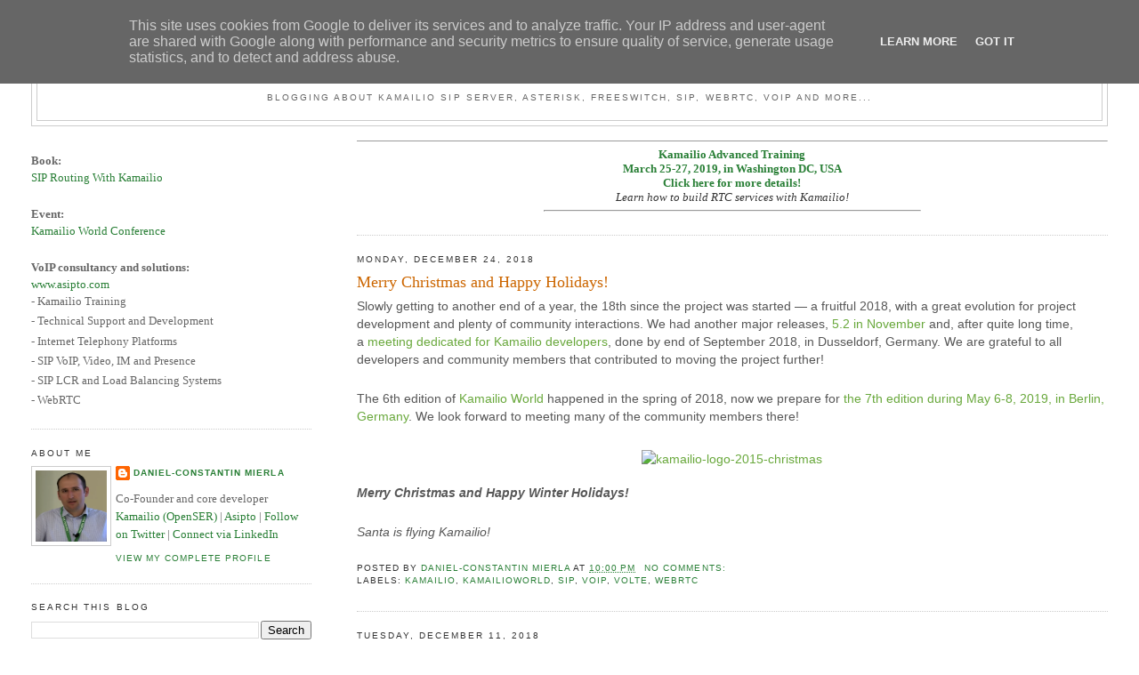

--- FILE ---
content_type: text/html; charset=UTF-8
request_url: http://blog.miconda.eu/2018/12/
body_size: 14583
content:
<!DOCTYPE html>
<html dir='ltr'>
<head>
<link href='https://www.blogger.com/static/v1/widgets/2944754296-widget_css_bundle.css' rel='stylesheet' type='text/css'/>
<meta content='text/html; charset=UTF-8' http-equiv='Content-Type'/>
<meta content='blogger' name='generator'/>
<link href='http://blog.miconda.eu/favicon.ico' rel='icon' type='image/x-icon'/>
<link href='http://blog.miconda.eu/2018/12/' rel='canonical'/>
<link rel="alternate" type="application/atom+xml" title="By MiConDa - Atom" href="http://blog.miconda.eu/feeds/posts/default" />
<link rel="alternate" type="application/rss+xml" title="By MiConDa - RSS" href="http://blog.miconda.eu/feeds/posts/default?alt=rss" />
<link rel="service.post" type="application/atom+xml" title="By MiConDa - Atom" href="https://www.blogger.com/feeds/4259436676195590932/posts/default" />
<!--Can't find substitution for tag [blog.ieCssRetrofitLinks]-->
<meta content='http://blog.miconda.eu/2018/12/' property='og:url'/>
<meta content='By MiConDa' property='og:title'/>
<meta content='Blogging about Kamailio SIP Server, Asterisk, FreeSWITCH, SIP, WebRTC, VoIP and more...' property='og:description'/>
<title>By MiConDa: December 2018</title>
<style id='page-skin-1' type='text/css'><!--
/*
-----------------------------------------------
Blogger Template Style
Name:     Minima Lefty Stretch
Date:     14 Jul 2006
----------------------------------------------- */
/* Use this with templates/template-twocol.html */
body {
background:#ffffff;
margin:0;
color:#333333;
font:x-small Georgia Serif;
font-size/* */:/**/small;
font-size: /**/small;
text-align: center;
}
a:link {
color:#297f36;
text-decoration:none;
}
a:visited {
color:#297f36;
text-decoration:none;
}
a:hover {
color:#cc6600;
text-decoration:underline;
}
a img {
border-width:0;
}
/* Header
-----------------------------------------------
*/
#header-wrapper {
margin:0 2% 10px;
border:1px solid #cccccc;
}
#header-inner {
background-position: center;
margin-left: auto;
margin-right: auto;
}
#header {
margin: 5px;
border: 1px solid #cccccc;
text-align: center;
color:#000000;
}
#header h1 {
margin:5px 5px 0;
padding:15px 20px .25em;
line-height:1.2em;
text-transform:uppercase;
letter-spacing:.2em;
font: normal normal 200% Georgia, Serif;
}
#header a {
color:#000000;
text-decoration:none;
}
#header a:hover {
color:#000000;
}
#header .description {
margin:0 5px 5px;
padding:0 20px 15px;
text-transform:uppercase;
letter-spacing:.2em;
line-height: 1.4em;
font: normal normal 78% 'Trebuchet MS', Trebuchet, Arial, Verdana, Sans-serif;
color: #666666;
}
#header img {
margin-left: auto;
margin-right: auto;
}
/* Outer-Wrapper
----------------------------------------------- */
#outer-wrapper {
margin:0;
padding:10px;
text-align:left;
font: normal normal 100% Georgia, Serif;
}
#main-wrapper {
margin-right: 2%;
width: 67%;
float: right;
display: inline;       /* fix for doubling margin in IE */
word-wrap: break-word; /* fix for long text breaking sidebar float in IE */
overflow: hidden;      /* fix for long non-text content breaking IE sidebar float */
}
#sidebar-wrapper {
margin-left: 2%;
width: 25%;
float: left;
display: inline;       /* fix for doubling margin in IE */
word-wrap: break-word; /* fix for long text breaking sidebar float in IE */
overflow: hidden;      /* fix for long non-text content breaking IE sidebar float */
}
/* Headings
----------------------------------------------- */
h2 {
margin:1.5em 0 .75em;
font:normal normal 78% 'Trebuchet MS',Trebuchet,Arial,Verdana,Sans-serif;
line-height: 1.4em;
text-transform:uppercase;
letter-spacing:.2em;
color:#333333;
}
/* Posts
-----------------------------------------------
*/
h2.date-header {
margin:1.5em 0 .5em;
}
.post {
margin:.5em 0 1.5em;
border-bottom:1px dotted #cccccc;
padding-bottom:1.5em;
}
.post h3 {
margin:.25em 0 0;
padding:0 0 4px;
font-size:140%;
font-weight:normal;
line-height:1.4em;
color:#cc6600;
}
.post h3 a, .post h3 a:visited, .post h3 strong {
display:block;
text-decoration:none;
color:#cc6600;
font-weight:normal;
}
.post h3 strong, .post h3 a:hover {
color:#333333;
}
.post-body {
margin:0 0 .75em;
line-height:1.6em;
}
.post-body blockquote {
line-height:1.3em;
}
.post-footer {
margin: .75em 0;
color:#333333;
text-transform:uppercase;
letter-spacing:.1em;
font: normal normal 78% 'Trebuchet MS', Trebuchet, Arial, Verdana, Sans-serif;
line-height: 1.4em;
}
.comment-link {
margin-left:.6em;
}
.post img, table.tr-caption-container {
padding:4px;
border:1px solid #cccccc;
}
.tr-caption-container img {
border: none;
padding: 0;
}
.post blockquote {
margin:1em 20px;
}
.post blockquote p {
margin:.75em 0;
}
/* Comments
----------------------------------------------- */
#comments h4 {
margin:1em 0;
font-weight: bold;
line-height: 1.4em;
text-transform:uppercase;
letter-spacing:.2em;
color: #333333;
}
#comments-block {
margin:1em 0 1.5em;
line-height:1.6em;
}
#comments-block .comment-author {
margin:.5em 0;
}
#comments-block .comment-body {
margin:.25em 0 0;
}
#comments-block .comment-footer {
margin:-.25em 0 2em;
line-height: 1.4em;
text-transform:uppercase;
letter-spacing:.1em;
}
#comments-block .comment-body p {
margin:0 0 .75em;
}
.deleted-comment {
font-style:italic;
color:gray;
}
.feed-links {
clear: both;
line-height: 2.5em;
}
#blog-pager-newer-link {
float: left;
}
#blog-pager-older-link {
float: right;
}
#blog-pager {
text-align: center;
}
/* Sidebar Content
----------------------------------------------- */
.sidebar {
color: #666666;
line-height: 1.5em;
}
.sidebar ul {
list-style:none;
margin:0 0 0;
padding:0 0 0;
}
.sidebar li {
margin:0;
padding-top:0;
padding-right:0;
padding-bottom:.25em;
padding-left:15px;
text-indent:-15px;
line-height:1.5em;
}
.sidebar .widget, .main .widget {
border-bottom:1px dotted #cccccc;
margin:0 0 1.5em;
padding:0 0 1.5em;
}
.main .Blog {
border-bottom-width: 0;
}
/* Profile
----------------------------------------------- */
.profile-img {
float: left;
margin-top: 0;
margin-right: 5px;
margin-bottom: 5px;
margin-left: 0;
padding: 4px;
border: 1px solid #cccccc;
}
.profile-data {
margin:0;
text-transform:uppercase;
letter-spacing:.1em;
font: normal normal 78% 'Trebuchet MS', Trebuchet, Arial, Verdana, Sans-serif;
color: #333333;
font-weight: bold;
line-height: 1.6em;
}
.profile-datablock {
margin:.5em 0 .5em;
}
.profile-textblock {
margin: 0.5em 0;
line-height: 1.6em;
}
.profile-link {
font: normal normal 78% 'Trebuchet MS', Trebuchet, Arial, Verdana, Sans-serif;
text-transform: uppercase;
letter-spacing: .1em;
}
/* Footer
----------------------------------------------- */
#footer {
width:660px;
clear:both;
margin:0 auto;
padding-top:15px;
line-height: 1.6em;
text-transform:uppercase;
letter-spacing:.1em;
text-align: center;
}

--></style>
<link href='https://www.blogger.com/dyn-css/authorization.css?targetBlogID=4259436676195590932&amp;zx=bc0ddd52-606e-4563-ae5f-f0e57b4d16b5' media='none' onload='if(media!=&#39;all&#39;)media=&#39;all&#39;' rel='stylesheet'/><noscript><link href='https://www.blogger.com/dyn-css/authorization.css?targetBlogID=4259436676195590932&amp;zx=bc0ddd52-606e-4563-ae5f-f0e57b4d16b5' rel='stylesheet'/></noscript>
<meta name='google-adsense-platform-account' content='ca-host-pub-1556223355139109'/>
<meta name='google-adsense-platform-domain' content='blogspot.com'/>

<!-- data-ad-client=ca-pub-7791011801091617 -->

<script type="text/javascript" language="javascript">
  // Supply ads personalization default for EEA readers
  // See https://www.blogger.com/go/adspersonalization
  adsbygoogle = window.adsbygoogle || [];
  if (typeof adsbygoogle.requestNonPersonalizedAds === 'undefined') {
    adsbygoogle.requestNonPersonalizedAds = 1;
  }
</script>


</head>
<body>
<div class='navbar section' id='navbar'><div class='widget Navbar' data-version='1' id='Navbar1'><script type="text/javascript">
    function setAttributeOnload(object, attribute, val) {
      if(window.addEventListener) {
        window.addEventListener('load',
          function(){ object[attribute] = val; }, false);
      } else {
        window.attachEvent('onload', function(){ object[attribute] = val; });
      }
    }
  </script>
<div id="navbar-iframe-container"></div>
<script type="text/javascript" src="https://apis.google.com/js/platform.js"></script>
<script type="text/javascript">
      gapi.load("gapi.iframes:gapi.iframes.style.bubble", function() {
        if (gapi.iframes && gapi.iframes.getContext) {
          gapi.iframes.getContext().openChild({
              url: 'https://www.blogger.com/navbar/4259436676195590932?origin\x3dhttp://blog.miconda.eu',
              where: document.getElementById("navbar-iframe-container"),
              id: "navbar-iframe"
          });
        }
      });
    </script><script type="text/javascript">
(function() {
var script = document.createElement('script');
script.type = 'text/javascript';
script.src = '//pagead2.googlesyndication.com/pagead/js/google_top_exp.js';
var head = document.getElementsByTagName('head')[0];
if (head) {
head.appendChild(script);
}})();
</script>
</div></div>
<div id='outer-wrapper'><div id='wrap2'>
<!-- skip links for text browsers -->
<span id='skiplinks' style='display:none;'>
<a href='#main'>skip to main </a> |
      <a href='#sidebar'>skip to sidebar</a>
</span>
<div id='header-wrapper'>
<div class='header section' id='header'><div class='widget Header' data-version='1' id='Header1'>
<div id='header-inner'>
<div class='titlewrapper'>
<h1 class='title'>
<a href='http://blog.miconda.eu/'>
By MiConDa
</a>
</h1>
</div>
<div class='descriptionwrapper'>
<p class='description'><span>Blogging about Kamailio SIP Server, Asterisk, FreeSWITCH, SIP, WebRTC, VoIP and more...</span></p>
</div>
</div>
</div></div>
</div>
<div id='content-wrapper'>
<div id='crosscol-wrapper' style='text-align:center'>
<div class='crosscol no-items section' id='crosscol'></div>
</div>
<div id='main-wrapper'>
<div class='main section' id='main'><div class='widget HTML' data-version='1' id='HTML2'>
<div class='widget-content'>
<div align="center">
<hr size="1px" />
<a href="https://www.asipto.com">
<span style="font-weight: bold;">Kamailio Advanced Training<br />March 25-27, 2019, in Washington DC, USA<br />Click here for more details!</span>
</a>
<br />
<i>Learn how to build RTC services with Kamailio!</i>
<hr style="width:50%"/>
</div>
</div>
<div class='clear'></div>
</div><div class='widget Blog' data-version='1' id='Blog1'>
<div class='blog-posts hfeed'>

          <div class="date-outer">
        
<h2 class='date-header'><span>Monday, December 24, 2018</span></h2>

          <div class="date-posts">
        
<div class='post-outer'>
<div class='post hentry uncustomized-post-template' itemprop='blogPost' itemscope='itemscope' itemtype='http://schema.org/BlogPosting'>
<meta content='https://www.kamailio.org/w/wp-content/uploads/2015/12/kamailio-logo-2015-christmas.png' itemprop='image_url'/>
<meta content='4259436676195590932' itemprop='blogId'/>
<meta content='5476630442542081524' itemprop='postId'/>
<a name='5476630442542081524'></a>
<h3 class='post-title entry-title' itemprop='name'>
<a href='http://blog.miconda.eu/2018/12/merry-christmas-and-happy-holidays.html'>Merry Christmas and Happy Holidays!</a>
</h3>
<div class='post-header'>
<div class='post-header-line-1'></div>
</div>
<div class='post-body entry-content' id='post-body-5476630442542081524' itemprop='description articleBody'>
<div style="background-color: white; box-sizing: border-box; color: #575757; font-family: &quot;Open Sans&quot;, Helvetica, sans-serif; font-size: 14px; margin-bottom: 24px;">
Slowly getting to another end of a year, the 18th since the project was started &#8212; a fruitful 2018, with a great evolution for project development and plenty of community interactions. We had another major releases,&nbsp;<a href="https://www.kamailio.org/w/kamailio-v5-2-0-release-notes/" style="box-sizing: border-box; color: #69a83c; text-decoration-line: none; transition: all 0.3s ease-in-out 0s;">5.2 in November</a>&nbsp;and, after quite long time, a&nbsp;<a href="https://www.kamailio.org/w/2018/08/kamailio-developers-meeting-sep-27-28-2018-in-dusseldorf/" style="box-sizing: border-box; color: #69a83c; text-decoration-line: none; transition: all 0.3s ease-in-out 0s;">meeting dedicated for Kamailio developers</a>, done by end of September 2018, in Dusseldorf, Germany. We are grateful to all developers and community members that contributed to moving the project further!</div>
<div style="background-color: white; box-sizing: border-box; color: #575757; font-family: &quot;Open Sans&quot;, Helvetica, sans-serif; font-size: 14px; margin-bottom: 24px;">
The 6th edition of&nbsp;<a href="https://www.kamailioworld.com/" style="box-sizing: border-box; color: #69a83c; text-decoration-line: none; transition: all 0.3s ease-in-out 0s;">Kamailio World</a>&nbsp;happened in the spring of 2018, now we prepare for&nbsp;<a href="https://www.kamailioworld.com/" style="box-sizing: border-box; color: #69a83c; text-decoration-line: none; transition: all 0.3s ease-in-out 0s;">the 7th edition during May 6-8, 2019, in Berlin, Germany</a>.&nbsp;We look forward to meeting many of the community members there!</div>
<div class="wp-block-image" style="background-color: white; box-sizing: border-box; color: #575757; font-family: &quot;Open Sans&quot;, Helvetica, sans-serif; font-size: 14px; margin-bottom: 1em; margin-left: 0px; margin-right: 0px; max-width: 100%;">
<figure class="aligncenter" style="box-sizing: border-box; display: table; margin: 0px auto;"><a href="https://www.kamailio.org/w/wp-content/uploads/2015/12/kamailio-logo-2015-christmas.png" style="box-sizing: border-box; color: #69a83c; text-decoration-line: none; transition: all 0.3s ease-in-out 0s;"><img alt="kamailio-logo-2015-christmas" class="wp-image-2662" sizes="(max-width: 240px) 100vw, 240px" src="https://www.kamailio.org/w/wp-content/uploads/2015/12/kamailio-logo-2015-christmas.png" srcset="https://www.kamailio.org/w/wp-content/uploads/2015/12/kamailio-logo-2015-christmas.png 240w, https://www.kamailio.org/w/wp-content/uploads/2015/12/kamailio-logo-2015-christmas-150x150.png 150w, https://www.kamailio.org/w/wp-content/uploads/2015/12/kamailio-logo-2015-christmas-75x75.png 75w" style="border: 0px; box-sizing: border-box; height: auto; max-width: 100%; vertical-align: middle;" /></a></figure></div>
<div style="background-color: white; box-sizing: border-box; color: #575757; font-family: &quot;Open Sans&quot;, Helvetica, sans-serif; font-size: 14px; margin-bottom: 24px;">
<strong style="box-sizing: border-box;"><em style="box-sizing: border-box;">Merry Christmas and Happy Winter Holidays!</em></strong></div>
<div style="background-color: white; box-sizing: border-box; color: #575757; font-family: &quot;Open Sans&quot;, Helvetica, sans-serif; font-size: 14px; margin-bottom: 24px;">
<em style="box-sizing: border-box;">Santa is flying Kamailio!</em></div>
<div style='clear: both;'></div>
</div>
<div class='post-footer'>
<div class='post-footer-line post-footer-line-1'>
<span class='post-author vcard'>
Posted by
<span class='fn' itemprop='author' itemscope='itemscope' itemtype='http://schema.org/Person'>
<meta content='https://www.blogger.com/profile/05389381828542758021' itemprop='url'/>
<a class='g-profile' href='https://www.blogger.com/profile/05389381828542758021' rel='author' title='author profile'>
<span itemprop='name'>Daniel-Constantin Mierla</span>
</a>
</span>
</span>
<span class='post-timestamp'>
at
<meta content='http://blog.miconda.eu/2018/12/merry-christmas-and-happy-holidays.html' itemprop='url'/>
<a class='timestamp-link' href='http://blog.miconda.eu/2018/12/merry-christmas-and-happy-holidays.html' rel='bookmark' title='permanent link'><abbr class='published' itemprop='datePublished' title='2018-12-24T22:00:00+01:00'>10:00&#8239;PM</abbr></a>
</span>
<span class='post-comment-link'>
<a class='comment-link' href='http://blog.miconda.eu/2018/12/merry-christmas-and-happy-holidays.html#comment-form' onclick=''>
No comments:
  </a>
</span>
<span class='post-icons'>
<span class='item-control blog-admin pid-551828066'>
<a href='https://www.blogger.com/post-edit.g?blogID=4259436676195590932&postID=5476630442542081524&from=pencil' title='Edit Post'>
<img alt='' class='icon-action' height='18' src='https://resources.blogblog.com/img/icon18_edit_allbkg.gif' width='18'/>
</a>
</span>
</span>
<div class='post-share-buttons goog-inline-block'>
</div>
</div>
<div class='post-footer-line post-footer-line-2'>
<span class='post-labels'>
Labels:
<a href='http://blog.miconda.eu/search/label/kamailio' rel='tag'>kamailio</a>,
<a href='http://blog.miconda.eu/search/label/kamailioworld' rel='tag'>kamailioworld</a>,
<a href='http://blog.miconda.eu/search/label/sip' rel='tag'>sip</a>,
<a href='http://blog.miconda.eu/search/label/voip' rel='tag'>voip</a>,
<a href='http://blog.miconda.eu/search/label/volte' rel='tag'>volte</a>,
<a href='http://blog.miconda.eu/search/label/webrtc' rel='tag'>webrtc</a>
</span>
</div>
<div class='post-footer-line post-footer-line-3'>
<span class='post-location'>
</span>
</div>
</div>
</div>
</div>

          </div></div>
        

          <div class="date-outer">
        
<h2 class='date-header'><span>Tuesday, December 11, 2018</span></h2>

          <div class="date-posts">
        
<div class='post-outer'>
<div class='post hentry uncustomized-post-template' itemprop='blogPost' itemscope='itemscope' itemtype='http://schema.org/BlogPosting'>
<meta content='https://www.kamailio.org/w/wp-content/uploads/2018/12/programming-languages-300x172.png' itemprop='image_url'/>
<meta content='4259436676195590932' itemprop='blogId'/>
<meta content='1238142318486878766' itemprop='postId'/>
<a name='1238142318486878766'></a>
<h3 class='post-title entry-title' itemprop='name'>
<a href='http://blog.miconda.eu/2018/12/performance-tests-for-kemi-scripting.html'>Performance Tests For KEMI Scripting Languages</a>
</h3>
<div class='post-header'>
<div class='post-header-line-1'></div>
</div>
<div class='post-body entry-content' id='post-body-1238142318486878766' itemprop='description articleBody'>
<div style="background-color: white; box-sizing: border-box; color: #575757; font-family: &quot;Open Sans&quot;, Helvetica, sans-serif; font-size: 14px; margin-bottom: 24px;">
Two editions ago, Kamailio (<a href="https://www.kamailio.org/w/kamailio-v5-0-0-release-notes/" style="box-sizing: border-box; color: #69a83c; text-decoration-line: none; transition: all 0.3s ease-in-out 0s;">with version 5.0</a>) introduced the scripting languages embedded interface (short name KEMI) that enabled using Lua, Python, JavaScript or other scripting languages to build SIP routing logic. During&nbsp;<a href="https://www.kamailio.org/w/kamailio-v5-1-0-release-notes/" style="box-sizing: border-box; color: #69a83c; text-decoration-line: none; transition: all 0.3s ease-in-out 0s;">Kamailio v5.1.x cycle</a>, this framework became more mature and started to show its benefits: besides ability to reload the routing scripts at runtime, each of these languages come with tons of extensions and offer a more flexible programming eco-system.</div>
<div style="background-color: white; box-sizing: border-box; color: #575757; font-family: &quot;Open Sans&quot;, Helvetica, sans-serif; font-size: 14px; margin-bottom: 24px;">
When preparing the latest major release of Kamailio (<a href="https://www.kamailio.org/w/kamailio-v5-2-0-release-notes/" style="box-sizing: border-box; color: #69a83c; text-decoration-line: none; transition: all 0.3s ease-in-out 0s;">the v5.2.0</a>) and the days after, I run some tests to compare the performances of using native scripting versus Lua and Python (v2). The tests were not focused on measuring the capacity of Kamailio, but to see the difference in executing similar SIP routing logic with different scripting languages.</div>
<div style="background-color: white; box-sizing: border-box; color: #575757; font-family: &quot;Open Sans&quot;, Helvetica, sans-serif; font-size: 14px; margin-bottom: 24px;">
<a href="https://www.kamailio.org/w/wp-content/uploads/2018/12/programming-languages.png" style="box-sizing: border-box; color: #69a83c; text-decoration-line: none; transition: all 0.3s ease-in-out 0s;"><img alt="" class="aligncenter size-medium wp-image-3770" data-id="3770" height="172" sizes="(max-width: 300px) 100vw, 300px" src="https://www.kamailio.org/w/wp-content/uploads/2018/12/programming-languages-300x172.png" srcset="https://www.kamailio.org/w/wp-content/uploads/2018/12/programming-languages-300x172.png 300w, https://www.kamailio.org/w/wp-content/uploads/2018/12/programming-languages-768x439.png 768w, https://www.kamailio.org/w/wp-content/uploads/2018/12/programming-languages-1024x586.png 1024w" style="border: 0px; box-sizing: border-box; display: block; height: auto; margin: 5px auto; max-width: 100%; vertical-align: middle;" width="300" /></a></div>
<div style="background-color: white; box-sizing: border-box; color: #575757; font-family: &quot;Open Sans&quot;, Helvetica, sans-serif; font-size: 14px; margin-bottom: 24px;">
The results and conclusions are collected in a wiki page:</div>
<ul style="background-color: white; box-sizing: border-box; color: #575757; font-family: &quot;Open Sans&quot;, Helvetica, sans-serif; font-size: 14px; list-style-type: square; margin: 16px 0px; padding: 0px 0px 0px 40px;">
<li style="box-sizing: border-box;"><a href="https://www.kamailio.org/wiki/kemi/performance-tests/5.2.x" style="box-sizing: border-box; color: #69a83c; text-decoration-line: none; transition: all 0.3s ease-in-out 0s;">https://www.kamailio.org/wiki/kemi/performance-tests/5.2.x</a></li>
</ul>
<div style="background-color: white; box-sizing: border-box; color: #575757; font-family: &quot;Open Sans&quot;, Helvetica, sans-serif; font-size: 14px; margin-bottom: 24px;">
It was pleasant to discover that native scripting, Lua and Python perform more or less the same, the differences are so small that can be just a side effect of what other applications are running at that moment in the system. The tests were related to processing registrations with user authentication, using MySQL as a backend.</div>
<div style="background-color: white; box-sizing: border-box; color: #575757; font-family: &quot;Open Sans&quot;, Helvetica, sans-serif; font-size: 14px; margin-bottom: 24px;">
A test consisted of 20 000 registrations for 10 users being sent at a rate of 4000 requests/second, with a limit of 10 000 at the same time. Note that each registration was challenged for authentication and resent with credentials, then authenticated (this performs a MySQL query) and replied with 200ok. The average of running the routing script ranged form 60 to 80 microseconds, most of them being around 70 microseconds (for a better understanding, that means more than 10 000 authenticated registrations per second).</div>
<div style="background-color: white; box-sizing: border-box; color: #575757; font-family: &quot;Open Sans&quot;, Helvetica, sans-serif; font-size: 14px; margin-bottom: 24px;">
The wiki page includes the sipp scenario, used configs and tools to perform the tests, therefore anyone can try to run and check the results.</div>
<div style="background-color: white; box-sizing: border-box; color: #575757; font-family: &quot;Open Sans&quot;, Helvetica, sans-serif; font-size: 14px; margin-bottom: 24px;">
A bit of a surprise was to see that Python has really good results. I ran couple of basic tests during the development of KEMI framework for Kamailio 5.0 and using Python seemed slower. Not this time, so I will have to re-run the tests just to be sure I haven&#8217;t forgotten something.</div>
<div style="background-color: white; box-sizing: border-box; color: #575757; font-family: &quot;Open Sans&quot;, Helvetica, sans-serif; font-size: 14px; margin-bottom: 24px;">
Anyhow, during the development of Kamailio 5.2, there were couple of additions to KEMI to improve the performances. Among the most relevant were to export several functions that are equivalent to some native scripting language conditions, such as matching From/To URIs against&nbsp;<strong style="box-sizing: border-box;">myself</strong>&nbsp;keyword or matching the SIP methods.</div>
<div style="background-color: white; box-sizing: border-box; color: #575757; font-family: &quot;Open Sans&quot;, Helvetica, sans-serif; font-size: 14px; margin-bottom: 24px;">
The plan is to run the tests for the other scripting languages supported by KEMI at this moment, respectively Python (v3), JavaScript, Ruby and Squirrel. It would be also interesting to see the results of using Lua scripting with LuaJIT (an addition added for Kamailio v5.2 as well).</div>
<div style="background-color: white; box-sizing: border-box; color: #575757; font-family: &quot;Open Sans&quot;, Helvetica, sans-serif; font-size: 14px; margin-bottom: 24px;">
Should you run the tests from the wiki, let us know the results for your environment via&nbsp;<a href="https://lists.kamailio.org/cgi-bin/mailman/listinfo/sr-users" style="box-sizing: border-box; color: #69a83c; text-decoration-line: none; transition: all 0.3s ease-in-out 0s;">sr-users@lists.kamailio.org</a>&nbsp;mailing list.</div>
<div style="background-color: white; box-sizing: border-box; color: #575757; font-family: &quot;Open Sans&quot;, Helvetica, sans-serif; font-size: 14px; margin-bottom: 24px;">
<em style="box-sizing: border-box;">Thanks for flying Kamailio!</em></div>
<div style='clear: both;'></div>
</div>
<div class='post-footer'>
<div class='post-footer-line post-footer-line-1'>
<span class='post-author vcard'>
Posted by
<span class='fn' itemprop='author' itemscope='itemscope' itemtype='http://schema.org/Person'>
<meta content='https://www.blogger.com/profile/05389381828542758021' itemprop='url'/>
<a class='g-profile' href='https://www.blogger.com/profile/05389381828542758021' rel='author' title='author profile'>
<span itemprop='name'>Daniel-Constantin Mierla</span>
</a>
</span>
</span>
<span class='post-timestamp'>
at
<meta content='http://blog.miconda.eu/2018/12/performance-tests-for-kemi-scripting.html' itemprop='url'/>
<a class='timestamp-link' href='http://blog.miconda.eu/2018/12/performance-tests-for-kemi-scripting.html' rel='bookmark' title='permanent link'><abbr class='published' itemprop='datePublished' title='2018-12-11T15:53:00+01:00'>3:53&#8239;PM</abbr></a>
</span>
<span class='post-comment-link'>
<a class='comment-link' href='http://blog.miconda.eu/2018/12/performance-tests-for-kemi-scripting.html#comment-form' onclick=''>
No comments:
  </a>
</span>
<span class='post-icons'>
<span class='item-control blog-admin pid-551828066'>
<a href='https://www.blogger.com/post-edit.g?blogID=4259436676195590932&postID=1238142318486878766&from=pencil' title='Edit Post'>
<img alt='' class='icon-action' height='18' src='https://resources.blogblog.com/img/icon18_edit_allbkg.gif' width='18'/>
</a>
</span>
</span>
<div class='post-share-buttons goog-inline-block'>
</div>
</div>
<div class='post-footer-line post-footer-line-2'>
<span class='post-labels'>
Labels:
<a href='http://blog.miconda.eu/search/label/kamailio' rel='tag'>kamailio</a>,
<a href='http://blog.miconda.eu/search/label/sip' rel='tag'>sip</a>,
<a href='http://blog.miconda.eu/search/label/voip' rel='tag'>voip</a>,
<a href='http://blog.miconda.eu/search/label/volte' rel='tag'>volte</a>,
<a href='http://blog.miconda.eu/search/label/webrtc' rel='tag'>webrtc</a>
</span>
</div>
<div class='post-footer-line post-footer-line-3'>
<span class='post-location'>
</span>
</div>
</div>
</div>
</div>

          </div></div>
        

          <div class="date-outer">
        
<h2 class='date-header'><span>Monday, December 10, 2018</span></h2>

          <div class="date-posts">
        
<div class='post-outer'>
<div class='post hentry uncustomized-post-template' itemprop='blogPost' itemscope='itemscope' itemtype='http://schema.org/BlogPosting'>
<meta content='https://www.kamailio.org/w/wp-content/uploads/2018/11/kamailio-world-banner-2019-300x134.png' itemprop='image_url'/>
<meta content='4259436676195590932' itemprop='blogId'/>
<meta content='7175424845033601660' itemprop='postId'/>
<a name='7175424845033601660'></a>
<h3 class='post-title entry-title' itemprop='name'>
<a href='http://blog.miconda.eu/2018/12/kamailio-world-2019-call-for.html'>Kamailio World 2019 &#8211; Call for Presentations</a>
</h3>
<div class='post-header'>
<div class='post-header-line-1'></div>
</div>
<div class='post-body entry-content' id='post-body-7175424845033601660' itemprop='description articleBody'>
<div style="background-color: white; box-sizing: border-box; color: #575757; font-family: &quot;Open Sans&quot;, Helvetica, sans-serif; font-size: 14px; margin-bottom: 24px;">
We would like to announce that Call for Presentations at Kamailio World 2019 is now open. You can submit your proposal or see more details at:</div>
<ul style="background-color: white; box-sizing: border-box; color: #575757; font-family: &quot;Open Sans&quot;, Helvetica, sans-serif; font-size: 14px; list-style-type: square; margin: 16px 0px; padding: 0px 0px 0px 40px;">
<li style="box-sizing: border-box;"><a href="https://www.kamailioworld.com/k07/call-for-speakers/" style="box-sizing: border-box; color: #69a83c; text-decoration-line: none; transition: all 0.3s ease-in-out 0s;">https://www.kamailioworld.com/k07/call-for-speakers/</a></li>
</ul>
<div style="background-color: white; box-sizing: border-box; color: #575757; font-family: &quot;Open Sans&quot;, Helvetica, sans-serif; font-size: 14px; margin-bottom: 24px;">
The 7th edition of the event takes place again in Berlin, Germany, during May 6-8, 2019. Expect over 150 participants, developers and community members as well as representatives from other popular open source VoIP projects such as Asterisk or FreeSwitch.<a href="https://www.kamailio.org/w/wp-content/uploads/2018/11/kamailio-world-banner-2019.png" style="box-sizing: border-box; color: #69a83c; text-decoration-line: none; transition: all 0.3s ease-in-out 0s;"><img alt="" class="size-medium wp-image-3746 alignright" data-id="3746" height="134" sizes="(max-width: 300px) 100vw, 300px" src="https://www.kamailio.org/w/wp-content/uploads/2018/11/kamailio-world-banner-2019-300x134.png" srcset="https://www.kamailio.org/w/wp-content/uploads/2018/11/kamailio-world-banner-2019-300x134.png 300w, https://www.kamailio.org/w/wp-content/uploads/2018/11/kamailio-world-banner-2019.png 400w" style="border: 0px; box-sizing: border-box; float: right; height: auto; margin: 5px 0px 5px 20px; max-width: 100%; vertical-align: middle;" width="300" /></a></div>
<div style="background-color: white; box-sizing: border-box; color: #575757; font-family: &quot;Open Sans&quot;, Helvetica, sans-serif; font-size: 14px; margin-bottom: 24px;">
Looking forward to meeting many of you there!</div>
<div style="background-color: white; box-sizing: border-box; color: #575757; font-family: &quot;Open Sans&quot;, Helvetica, sans-serif; font-size: 14px; margin-bottom: 24px;">
<em style="box-sizing: border-box;">Thanks for flying Kamailio!</em></div>
<div style='clear: both;'></div>
</div>
<div class='post-footer'>
<div class='post-footer-line post-footer-line-1'>
<span class='post-author vcard'>
Posted by
<span class='fn' itemprop='author' itemscope='itemscope' itemtype='http://schema.org/Person'>
<meta content='https://www.blogger.com/profile/05389381828542758021' itemprop='url'/>
<a class='g-profile' href='https://www.blogger.com/profile/05389381828542758021' rel='author' title='author profile'>
<span itemprop='name'>Daniel-Constantin Mierla</span>
</a>
</span>
</span>
<span class='post-timestamp'>
at
<meta content='http://blog.miconda.eu/2018/12/kamailio-world-2019-call-for.html' itemprop='url'/>
<a class='timestamp-link' href='http://blog.miconda.eu/2018/12/kamailio-world-2019-call-for.html' rel='bookmark' title='permanent link'><abbr class='published' itemprop='datePublished' title='2018-12-10T11:08:00+01:00'>11:08&#8239;AM</abbr></a>
</span>
<span class='post-comment-link'>
<a class='comment-link' href='http://blog.miconda.eu/2018/12/kamailio-world-2019-call-for.html#comment-form' onclick=''>
No comments:
  </a>
</span>
<span class='post-icons'>
<span class='item-control blog-admin pid-551828066'>
<a href='https://www.blogger.com/post-edit.g?blogID=4259436676195590932&postID=7175424845033601660&from=pencil' title='Edit Post'>
<img alt='' class='icon-action' height='18' src='https://resources.blogblog.com/img/icon18_edit_allbkg.gif' width='18'/>
</a>
</span>
</span>
<div class='post-share-buttons goog-inline-block'>
</div>
</div>
<div class='post-footer-line post-footer-line-2'>
<span class='post-labels'>
Labels:
<a href='http://blog.miconda.eu/search/label/conference' rel='tag'>conference</a>,
<a href='http://blog.miconda.eu/search/label/kamailio' rel='tag'>kamailio</a>,
<a href='http://blog.miconda.eu/search/label/kamailioworld' rel='tag'>kamailioworld</a>,
<a href='http://blog.miconda.eu/search/label/sip' rel='tag'>sip</a>,
<a href='http://blog.miconda.eu/search/label/voip' rel='tag'>voip</a>,
<a href='http://blog.miconda.eu/search/label/volte' rel='tag'>volte</a>,
<a href='http://blog.miconda.eu/search/label/webrtc' rel='tag'>webrtc</a>
</span>
</div>
<div class='post-footer-line post-footer-line-3'>
<span class='post-location'>
</span>
</div>
</div>
</div>
</div>

        </div></div>
      
</div>
<div class='blog-pager' id='blog-pager'>
<span id='blog-pager-newer-link'>
<a class='blog-pager-newer-link' href='http://blog.miconda.eu/search?updated-max=2019-02-09T20:47:00%2B01:00&max-results=8&reverse-paginate=true' id='Blog1_blog-pager-newer-link' title='Newer Posts'>Newer Posts</a>
</span>
<span id='blog-pager-older-link'>
<a class='blog-pager-older-link' href='http://blog.miconda.eu/search?updated-max=2018-12-10T11:08:00%2B01:00&max-results=8' id='Blog1_blog-pager-older-link' title='Older Posts'>Older Posts</a>
</span>
<a class='home-link' href='http://blog.miconda.eu/'>Home</a>
</div>
<div class='clear'></div>
<div class='blog-feeds'>
<div class='feed-links'>
Subscribe to:
<a class='feed-link' href='http://blog.miconda.eu/feeds/posts/default' target='_blank' type='application/atom+xml'>Comments (Atom)</a>
</div>
</div>
</div></div>
</div>
<div id='sidebar-wrapper'>
<div class='sidebar section' id='sidebar'><div class='widget HTML' data-version='1' id='HTML1'>
<div class='widget-content'>
<br/>
<strong>Book:</strong>
<br/>
<ul>
<li><a href="https://www.asipto.com/sw/kamailio-admin-book/">SIP Routing With Kamailio</a></li>
</ul>
<br/>
<strong>Event:</strong>
<br/>
<ul>
<li><a href="https://www.kamailioworld.com">Kamailio World Conference</a></li>
</ul>
<br/>
<strong>VoIP consultancy and solutions:</strong>
<br/>
<a href="https://www.asipto.com">www.asipto.com</a>
<br/>
<ul>
<li>- Kamailio Training</li>
<li>- Technical Support and Development</li>
<li>- Internet Telephony Platforms</li>
<li>- SIP VoIP, Video, IM and Presence</li>
<li>- SIP LCR and Load Balancing Systems</li>
<li>- WebRTC</li>
</ul>
</div>
<div class='clear'></div>
</div><div class='widget Profile' data-version='1' id='Profile1'>
<h2>About me</h2>
<div class='widget-content'>
<a href='https://www.blogger.com/profile/05389381828542758021'><img alt='My photo' class='profile-img' height='80' src='//blogger.googleusercontent.com/img/b/R29vZ2xl/AVvXsEj4Beh9CY_x0rv9sTveKwE3Y9DRXmCdKFnxriNX6wbkB2OZKLgPoANcGKgpM7k_bKJ83xSpR08B3If62bWJhXmXtNntkADC66M3asDOGGoRDQbAa3OPlzQhJVzajXFX-e8/s220/dcm-kw2016b-400x440.png' width='80'/></a>
<dl class='profile-datablock'>
<dt class='profile-data'>
<a class='profile-name-link g-profile' href='https://www.blogger.com/profile/05389381828542758021' rel='author' style='background-image: url(//www.blogger.com/img/logo-16.png);'>
Daniel-Constantin Mierla
</a>
</dt>
<dd class='profile-textblock'>Co-Founder and core developer <a href="http://www.kamailio.org">Kamailio (OpenSER)</a>
| 
 <a href="http://www.asipto.com">Asipto</a>
| 
<a href="http://twitter.com/miconda">Follow on Twitter</a>
| 
<a href="http://de.linkedin.com/in/miconda">Connect via LinkedIn</a></dd>
</dl>
<a class='profile-link' href='https://www.blogger.com/profile/05389381828542758021' rel='author'>View my complete profile</a>
<div class='clear'></div>
</div>
</div><div class='widget BlogSearch' data-version='1' id='BlogSearch1'>
<h2 class='title'>Search This Blog</h2>
<div class='widget-content'>
<div id='BlogSearch1_form'>
<form action='http://blog.miconda.eu/search' class='gsc-search-box' target='_top'>
<table cellpadding='0' cellspacing='0' class='gsc-search-box'>
<tbody>
<tr>
<td class='gsc-input'>
<input autocomplete='off' class='gsc-input' name='q' size='10' title='search' type='text' value=''/>
</td>
<td class='gsc-search-button'>
<input class='gsc-search-button' title='search' type='submit' value='Search'/>
</td>
</tr>
</tbody>
</table>
</form>
</div>
</div>
<div class='clear'></div>
</div><div class='widget HTML' data-version='1' id='HTML4'>
<div class='widget-content'>
<script async src="//pagead2.googlesyndication.com/pagead/js/adsbygoogle.js"></script>
<!-- 160x600, created 5/29/09 -->
<ins class="adsbygoogle"
     style="display:inline-block;width:160px;height:600px"
     data-ad-client="ca-pub-7791011801091617"
     data-ad-slot="1485540311"></ins>
<script>
(adsbygoogle = window.adsbygoogle || []).push({});
</script>
</div>
<div class='clear'></div>
</div><div class='widget Subscribe' data-version='1' id='Subscribe1'>
<div style='white-space:nowrap'>
<h2 class='title'>Subscribe To</h2>
<div class='widget-content'>
<div class='subscribe-wrapper subscribe-type-POST'>
<div class='subscribe expanded subscribe-type-POST' id='SW_READER_LIST_Subscribe1POST' style='display:none;'>
<div class='top'>
<span class='inner' onclick='return(_SW_toggleReaderList(event, "Subscribe1POST"));'>
<img class='subscribe-dropdown-arrow' src='https://resources.blogblog.com/img/widgets/arrow_dropdown.gif'/>
<img align='absmiddle' alt='' border='0' class='feed-icon' src='https://resources.blogblog.com/img/icon_feed12.png'/>
Posts
</span>
<div class='feed-reader-links'>
<a class='feed-reader-link' href='https://www.netvibes.com/subscribe.php?url=http%3A%2F%2Fblog.miconda.eu%2Ffeeds%2Fposts%2Fdefault' target='_blank'>
<img src='https://resources.blogblog.com/img/widgets/subscribe-netvibes.png'/>
</a>
<a class='feed-reader-link' href='https://add.my.yahoo.com/content?url=http%3A%2F%2Fblog.miconda.eu%2Ffeeds%2Fposts%2Fdefault' target='_blank'>
<img src='https://resources.blogblog.com/img/widgets/subscribe-yahoo.png'/>
</a>
<a class='feed-reader-link' href='http://blog.miconda.eu/feeds/posts/default' target='_blank'>
<img align='absmiddle' class='feed-icon' src='https://resources.blogblog.com/img/icon_feed12.png'/>
                  Atom
                </a>
</div>
</div>
<div class='bottom'></div>
</div>
<div class='subscribe' id='SW_READER_LIST_CLOSED_Subscribe1POST' onclick='return(_SW_toggleReaderList(event, "Subscribe1POST"));'>
<div class='top'>
<span class='inner'>
<img class='subscribe-dropdown-arrow' src='https://resources.blogblog.com/img/widgets/arrow_dropdown.gif'/>
<span onclick='return(_SW_toggleReaderList(event, "Subscribe1POST"));'>
<img align='absmiddle' alt='' border='0' class='feed-icon' src='https://resources.blogblog.com/img/icon_feed12.png'/>
Posts
</span>
</span>
</div>
<div class='bottom'></div>
</div>
</div>
<div class='subscribe-wrapper subscribe-type-COMMENT'>
<div class='subscribe expanded subscribe-type-COMMENT' id='SW_READER_LIST_Subscribe1COMMENT' style='display:none;'>
<div class='top'>
<span class='inner' onclick='return(_SW_toggleReaderList(event, "Subscribe1COMMENT"));'>
<img class='subscribe-dropdown-arrow' src='https://resources.blogblog.com/img/widgets/arrow_dropdown.gif'/>
<img align='absmiddle' alt='' border='0' class='feed-icon' src='https://resources.blogblog.com/img/icon_feed12.png'/>
All Comments
</span>
<div class='feed-reader-links'>
<a class='feed-reader-link' href='https://www.netvibes.com/subscribe.php?url=http%3A%2F%2Fblog.miconda.eu%2Ffeeds%2Fcomments%2Fdefault' target='_blank'>
<img src='https://resources.blogblog.com/img/widgets/subscribe-netvibes.png'/>
</a>
<a class='feed-reader-link' href='https://add.my.yahoo.com/content?url=http%3A%2F%2Fblog.miconda.eu%2Ffeeds%2Fcomments%2Fdefault' target='_blank'>
<img src='https://resources.blogblog.com/img/widgets/subscribe-yahoo.png'/>
</a>
<a class='feed-reader-link' href='http://blog.miconda.eu/feeds/comments/default' target='_blank'>
<img align='absmiddle' class='feed-icon' src='https://resources.blogblog.com/img/icon_feed12.png'/>
                  Atom
                </a>
</div>
</div>
<div class='bottom'></div>
</div>
<div class='subscribe' id='SW_READER_LIST_CLOSED_Subscribe1COMMENT' onclick='return(_SW_toggleReaderList(event, "Subscribe1COMMENT"));'>
<div class='top'>
<span class='inner'>
<img class='subscribe-dropdown-arrow' src='https://resources.blogblog.com/img/widgets/arrow_dropdown.gif'/>
<span onclick='return(_SW_toggleReaderList(event, "Subscribe1COMMENT"));'>
<img align='absmiddle' alt='' border='0' class='feed-icon' src='https://resources.blogblog.com/img/icon_feed12.png'/>
All Comments
</span>
</span>
</div>
<div class='bottom'></div>
</div>
</div>
<div style='clear:both'></div>
</div>
</div>
<div class='clear'></div>
</div><div class='widget BlogArchive' data-version='1' id='BlogArchive1'>
<h2>Blog Archive</h2>
<div class='widget-content'>
<div id='ArchiveList'>
<div id='BlogArchive1_ArchiveList'>
<ul class='hierarchy'>
<li class='archivedate collapsed'>
<a class='toggle' href='javascript:void(0)'>
<span class='zippy'>

        &#9658;&#160;
      
</span>
</a>
<a class='post-count-link' href='http://blog.miconda.eu/2019/'>
2019
</a>
<span class='post-count' dir='ltr'>(25)</span>
<ul class='hierarchy'>
<li class='archivedate collapsed'>
<a class='toggle' href='javascript:void(0)'>
<span class='zippy'>

        &#9658;&#160;
      
</span>
</a>
<a class='post-count-link' href='http://blog.miconda.eu/2019/05/'>
May
</a>
<span class='post-count' dir='ltr'>(4)</span>
</li>
</ul>
<ul class='hierarchy'>
<li class='archivedate collapsed'>
<a class='toggle' href='javascript:void(0)'>
<span class='zippy'>

        &#9658;&#160;
      
</span>
</a>
<a class='post-count-link' href='http://blog.miconda.eu/2019/04/'>
April
</a>
<span class='post-count' dir='ltr'>(5)</span>
</li>
</ul>
<ul class='hierarchy'>
<li class='archivedate collapsed'>
<a class='toggle' href='javascript:void(0)'>
<span class='zippy'>

        &#9658;&#160;
      
</span>
</a>
<a class='post-count-link' href='http://blog.miconda.eu/2019/03/'>
March
</a>
<span class='post-count' dir='ltr'>(6)</span>
</li>
</ul>
<ul class='hierarchy'>
<li class='archivedate collapsed'>
<a class='toggle' href='javascript:void(0)'>
<span class='zippy'>

        &#9658;&#160;
      
</span>
</a>
<a class='post-count-link' href='http://blog.miconda.eu/2019/02/'>
February
</a>
<span class='post-count' dir='ltr'>(3)</span>
</li>
</ul>
<ul class='hierarchy'>
<li class='archivedate collapsed'>
<a class='toggle' href='javascript:void(0)'>
<span class='zippy'>

        &#9658;&#160;
      
</span>
</a>
<a class='post-count-link' href='http://blog.miconda.eu/2019/01/'>
January
</a>
<span class='post-count' dir='ltr'>(7)</span>
</li>
</ul>
</li>
</ul>
<ul class='hierarchy'>
<li class='archivedate expanded'>
<a class='toggle' href='javascript:void(0)'>
<span class='zippy toggle-open'>

        &#9660;&#160;
      
</span>
</a>
<a class='post-count-link' href='http://blog.miconda.eu/2018/'>
2018
</a>
<span class='post-count' dir='ltr'>(57)</span>
<ul class='hierarchy'>
<li class='archivedate expanded'>
<a class='toggle' href='javascript:void(0)'>
<span class='zippy toggle-open'>

        &#9660;&#160;
      
</span>
</a>
<a class='post-count-link' href='http://blog.miconda.eu/2018/12/'>
December
</a>
<span class='post-count' dir='ltr'>(3)</span>
<ul class='posts'>
<li><a href='http://blog.miconda.eu/2018/12/merry-christmas-and-happy-holidays.html'>Merry Christmas and Happy Holidays!</a></li>
<li><a href='http://blog.miconda.eu/2018/12/performance-tests-for-kemi-scripting.html'>Performance Tests For KEMI Scripting Languages</a></li>
<li><a href='http://blog.miconda.eu/2018/12/kamailio-world-2019-call-for.html'>Kamailio World 2019 &#8211; Call for Presentations</a></li>
</ul>
</li>
</ul>
<ul class='hierarchy'>
<li class='archivedate collapsed'>
<a class='toggle' href='javascript:void(0)'>
<span class='zippy'>

        &#9658;&#160;
      
</span>
</a>
<a class='post-count-link' href='http://blog.miconda.eu/2018/11/'>
November
</a>
<span class='post-count' dir='ltr'>(6)</span>
</li>
</ul>
<ul class='hierarchy'>
<li class='archivedate collapsed'>
<a class='toggle' href='javascript:void(0)'>
<span class='zippy'>

        &#9658;&#160;
      
</span>
</a>
<a class='post-count-link' href='http://blog.miconda.eu/2018/10/'>
October
</a>
<span class='post-count' dir='ltr'>(5)</span>
</li>
</ul>
<ul class='hierarchy'>
<li class='archivedate collapsed'>
<a class='toggle' href='javascript:void(0)'>
<span class='zippy'>

        &#9658;&#160;
      
</span>
</a>
<a class='post-count-link' href='http://blog.miconda.eu/2018/09/'>
September
</a>
<span class='post-count' dir='ltr'>(6)</span>
</li>
</ul>
<ul class='hierarchy'>
<li class='archivedate collapsed'>
<a class='toggle' href='javascript:void(0)'>
<span class='zippy'>

        &#9658;&#160;
      
</span>
</a>
<a class='post-count-link' href='http://blog.miconda.eu/2018/08/'>
August
</a>
<span class='post-count' dir='ltr'>(4)</span>
</li>
</ul>
<ul class='hierarchy'>
<li class='archivedate collapsed'>
<a class='toggle' href='javascript:void(0)'>
<span class='zippy'>

        &#9658;&#160;
      
</span>
</a>
<a class='post-count-link' href='http://blog.miconda.eu/2018/07/'>
July
</a>
<span class='post-count' dir='ltr'>(3)</span>
</li>
</ul>
<ul class='hierarchy'>
<li class='archivedate collapsed'>
<a class='toggle' href='javascript:void(0)'>
<span class='zippy'>

        &#9658;&#160;
      
</span>
</a>
<a class='post-count-link' href='http://blog.miconda.eu/2018/06/'>
June
</a>
<span class='post-count' dir='ltr'>(3)</span>
</li>
</ul>
<ul class='hierarchy'>
<li class='archivedate collapsed'>
<a class='toggle' href='javascript:void(0)'>
<span class='zippy'>

        &#9658;&#160;
      
</span>
</a>
<a class='post-count-link' href='http://blog.miconda.eu/2018/05/'>
May
</a>
<span class='post-count' dir='ltr'>(3)</span>
</li>
</ul>
<ul class='hierarchy'>
<li class='archivedate collapsed'>
<a class='toggle' href='javascript:void(0)'>
<span class='zippy'>

        &#9658;&#160;
      
</span>
</a>
<a class='post-count-link' href='http://blog.miconda.eu/2018/04/'>
April
</a>
<span class='post-count' dir='ltr'>(5)</span>
</li>
</ul>
<ul class='hierarchy'>
<li class='archivedate collapsed'>
<a class='toggle' href='javascript:void(0)'>
<span class='zippy'>

        &#9658;&#160;
      
</span>
</a>
<a class='post-count-link' href='http://blog.miconda.eu/2018/03/'>
March
</a>
<span class='post-count' dir='ltr'>(5)</span>
</li>
</ul>
<ul class='hierarchy'>
<li class='archivedate collapsed'>
<a class='toggle' href='javascript:void(0)'>
<span class='zippy'>

        &#9658;&#160;
      
</span>
</a>
<a class='post-count-link' href='http://blog.miconda.eu/2018/02/'>
February
</a>
<span class='post-count' dir='ltr'>(10)</span>
</li>
</ul>
<ul class='hierarchy'>
<li class='archivedate collapsed'>
<a class='toggle' href='javascript:void(0)'>
<span class='zippy'>

        &#9658;&#160;
      
</span>
</a>
<a class='post-count-link' href='http://blog.miconda.eu/2018/01/'>
January
</a>
<span class='post-count' dir='ltr'>(4)</span>
</li>
</ul>
</li>
</ul>
<ul class='hierarchy'>
<li class='archivedate collapsed'>
<a class='toggle' href='javascript:void(0)'>
<span class='zippy'>

        &#9658;&#160;
      
</span>
</a>
<a class='post-count-link' href='http://blog.miconda.eu/2017/'>
2017
</a>
<span class='post-count' dir='ltr'>(66)</span>
<ul class='hierarchy'>
<li class='archivedate collapsed'>
<a class='toggle' href='javascript:void(0)'>
<span class='zippy'>

        &#9658;&#160;
      
</span>
</a>
<a class='post-count-link' href='http://blog.miconda.eu/2017/12/'>
December
</a>
<span class='post-count' dir='ltr'>(5)</span>
</li>
</ul>
<ul class='hierarchy'>
<li class='archivedate collapsed'>
<a class='toggle' href='javascript:void(0)'>
<span class='zippy'>

        &#9658;&#160;
      
</span>
</a>
<a class='post-count-link' href='http://blog.miconda.eu/2017/11/'>
November
</a>
<span class='post-count' dir='ltr'>(5)</span>
</li>
</ul>
<ul class='hierarchy'>
<li class='archivedate collapsed'>
<a class='toggle' href='javascript:void(0)'>
<span class='zippy'>

        &#9658;&#160;
      
</span>
</a>
<a class='post-count-link' href='http://blog.miconda.eu/2017/10/'>
October
</a>
<span class='post-count' dir='ltr'>(6)</span>
</li>
</ul>
<ul class='hierarchy'>
<li class='archivedate collapsed'>
<a class='toggle' href='javascript:void(0)'>
<span class='zippy'>

        &#9658;&#160;
      
</span>
</a>
<a class='post-count-link' href='http://blog.miconda.eu/2017/09/'>
September
</a>
<span class='post-count' dir='ltr'>(4)</span>
</li>
</ul>
<ul class='hierarchy'>
<li class='archivedate collapsed'>
<a class='toggle' href='javascript:void(0)'>
<span class='zippy'>

        &#9658;&#160;
      
</span>
</a>
<a class='post-count-link' href='http://blog.miconda.eu/2017/08/'>
August
</a>
<span class='post-count' dir='ltr'>(3)</span>
</li>
</ul>
<ul class='hierarchy'>
<li class='archivedate collapsed'>
<a class='toggle' href='javascript:void(0)'>
<span class='zippy'>

        &#9658;&#160;
      
</span>
</a>
<a class='post-count-link' href='http://blog.miconda.eu/2017/07/'>
July
</a>
<span class='post-count' dir='ltr'>(5)</span>
</li>
</ul>
<ul class='hierarchy'>
<li class='archivedate collapsed'>
<a class='toggle' href='javascript:void(0)'>
<span class='zippy'>

        &#9658;&#160;
      
</span>
</a>
<a class='post-count-link' href='http://blog.miconda.eu/2017/06/'>
June
</a>
<span class='post-count' dir='ltr'>(5)</span>
</li>
</ul>
<ul class='hierarchy'>
<li class='archivedate collapsed'>
<a class='toggle' href='javascript:void(0)'>
<span class='zippy'>

        &#9658;&#160;
      
</span>
</a>
<a class='post-count-link' href='http://blog.miconda.eu/2017/05/'>
May
</a>
<span class='post-count' dir='ltr'>(4)</span>
</li>
</ul>
<ul class='hierarchy'>
<li class='archivedate collapsed'>
<a class='toggle' href='javascript:void(0)'>
<span class='zippy'>

        &#9658;&#160;
      
</span>
</a>
<a class='post-count-link' href='http://blog.miconda.eu/2017/04/'>
April
</a>
<span class='post-count' dir='ltr'>(9)</span>
</li>
</ul>
<ul class='hierarchy'>
<li class='archivedate collapsed'>
<a class='toggle' href='javascript:void(0)'>
<span class='zippy'>

        &#9658;&#160;
      
</span>
</a>
<a class='post-count-link' href='http://blog.miconda.eu/2017/03/'>
March
</a>
<span class='post-count' dir='ltr'>(4)</span>
</li>
</ul>
<ul class='hierarchy'>
<li class='archivedate collapsed'>
<a class='toggle' href='javascript:void(0)'>
<span class='zippy'>

        &#9658;&#160;
      
</span>
</a>
<a class='post-count-link' href='http://blog.miconda.eu/2017/02/'>
February
</a>
<span class='post-count' dir='ltr'>(5)</span>
</li>
</ul>
<ul class='hierarchy'>
<li class='archivedate collapsed'>
<a class='toggle' href='javascript:void(0)'>
<span class='zippy'>

        &#9658;&#160;
      
</span>
</a>
<a class='post-count-link' href='http://blog.miconda.eu/2017/01/'>
January
</a>
<span class='post-count' dir='ltr'>(11)</span>
</li>
</ul>
</li>
</ul>
<ul class='hierarchy'>
<li class='archivedate collapsed'>
<a class='toggle' href='javascript:void(0)'>
<span class='zippy'>

        &#9658;&#160;
      
</span>
</a>
<a class='post-count-link' href='http://blog.miconda.eu/2016/'>
2016
</a>
<span class='post-count' dir='ltr'>(52)</span>
<ul class='hierarchy'>
<li class='archivedate collapsed'>
<a class='toggle' href='javascript:void(0)'>
<span class='zippy'>

        &#9658;&#160;
      
</span>
</a>
<a class='post-count-link' href='http://blog.miconda.eu/2016/12/'>
December
</a>
<span class='post-count' dir='ltr'>(3)</span>
</li>
</ul>
<ul class='hierarchy'>
<li class='archivedate collapsed'>
<a class='toggle' href='javascript:void(0)'>
<span class='zippy'>

        &#9658;&#160;
      
</span>
</a>
<a class='post-count-link' href='http://blog.miconda.eu/2016/11/'>
November
</a>
<span class='post-count' dir='ltr'>(4)</span>
</li>
</ul>
<ul class='hierarchy'>
<li class='archivedate collapsed'>
<a class='toggle' href='javascript:void(0)'>
<span class='zippy'>

        &#9658;&#160;
      
</span>
</a>
<a class='post-count-link' href='http://blog.miconda.eu/2016/10/'>
October
</a>
<span class='post-count' dir='ltr'>(4)</span>
</li>
</ul>
<ul class='hierarchy'>
<li class='archivedate collapsed'>
<a class='toggle' href='javascript:void(0)'>
<span class='zippy'>

        &#9658;&#160;
      
</span>
</a>
<a class='post-count-link' href='http://blog.miconda.eu/2016/09/'>
September
</a>
<span class='post-count' dir='ltr'>(5)</span>
</li>
</ul>
<ul class='hierarchy'>
<li class='archivedate collapsed'>
<a class='toggle' href='javascript:void(0)'>
<span class='zippy'>

        &#9658;&#160;
      
</span>
</a>
<a class='post-count-link' href='http://blog.miconda.eu/2016/08/'>
August
</a>
<span class='post-count' dir='ltr'>(3)</span>
</li>
</ul>
<ul class='hierarchy'>
<li class='archivedate collapsed'>
<a class='toggle' href='javascript:void(0)'>
<span class='zippy'>

        &#9658;&#160;
      
</span>
</a>
<a class='post-count-link' href='http://blog.miconda.eu/2016/07/'>
July
</a>
<span class='post-count' dir='ltr'>(2)</span>
</li>
</ul>
<ul class='hierarchy'>
<li class='archivedate collapsed'>
<a class='toggle' href='javascript:void(0)'>
<span class='zippy'>

        &#9658;&#160;
      
</span>
</a>
<a class='post-count-link' href='http://blog.miconda.eu/2016/06/'>
June
</a>
<span class='post-count' dir='ltr'>(3)</span>
</li>
</ul>
<ul class='hierarchy'>
<li class='archivedate collapsed'>
<a class='toggle' href='javascript:void(0)'>
<span class='zippy'>

        &#9658;&#160;
      
</span>
</a>
<a class='post-count-link' href='http://blog.miconda.eu/2016/05/'>
May
</a>
<span class='post-count' dir='ltr'>(4)</span>
</li>
</ul>
<ul class='hierarchy'>
<li class='archivedate collapsed'>
<a class='toggle' href='javascript:void(0)'>
<span class='zippy'>

        &#9658;&#160;
      
</span>
</a>
<a class='post-count-link' href='http://blog.miconda.eu/2016/04/'>
April
</a>
<span class='post-count' dir='ltr'>(6)</span>
</li>
</ul>
<ul class='hierarchy'>
<li class='archivedate collapsed'>
<a class='toggle' href='javascript:void(0)'>
<span class='zippy'>

        &#9658;&#160;
      
</span>
</a>
<a class='post-count-link' href='http://blog.miconda.eu/2016/03/'>
March
</a>
<span class='post-count' dir='ltr'>(8)</span>
</li>
</ul>
<ul class='hierarchy'>
<li class='archivedate collapsed'>
<a class='toggle' href='javascript:void(0)'>
<span class='zippy'>

        &#9658;&#160;
      
</span>
</a>
<a class='post-count-link' href='http://blog.miconda.eu/2016/02/'>
February
</a>
<span class='post-count' dir='ltr'>(5)</span>
</li>
</ul>
<ul class='hierarchy'>
<li class='archivedate collapsed'>
<a class='toggle' href='javascript:void(0)'>
<span class='zippy'>

        &#9658;&#160;
      
</span>
</a>
<a class='post-count-link' href='http://blog.miconda.eu/2016/01/'>
January
</a>
<span class='post-count' dir='ltr'>(5)</span>
</li>
</ul>
</li>
</ul>
<ul class='hierarchy'>
<li class='archivedate collapsed'>
<a class='toggle' href='javascript:void(0)'>
<span class='zippy'>

        &#9658;&#160;
      
</span>
</a>
<a class='post-count-link' href='http://blog.miconda.eu/2015/'>
2015
</a>
<span class='post-count' dir='ltr'>(70)</span>
<ul class='hierarchy'>
<li class='archivedate collapsed'>
<a class='toggle' href='javascript:void(0)'>
<span class='zippy'>

        &#9658;&#160;
      
</span>
</a>
<a class='post-count-link' href='http://blog.miconda.eu/2015/12/'>
December
</a>
<span class='post-count' dir='ltr'>(9)</span>
</li>
</ul>
<ul class='hierarchy'>
<li class='archivedate collapsed'>
<a class='toggle' href='javascript:void(0)'>
<span class='zippy'>

        &#9658;&#160;
      
</span>
</a>
<a class='post-count-link' href='http://blog.miconda.eu/2015/11/'>
November
</a>
<span class='post-count' dir='ltr'>(5)</span>
</li>
</ul>
<ul class='hierarchy'>
<li class='archivedate collapsed'>
<a class='toggle' href='javascript:void(0)'>
<span class='zippy'>

        &#9658;&#160;
      
</span>
</a>
<a class='post-count-link' href='http://blog.miconda.eu/2015/10/'>
October
</a>
<span class='post-count' dir='ltr'>(4)</span>
</li>
</ul>
<ul class='hierarchy'>
<li class='archivedate collapsed'>
<a class='toggle' href='javascript:void(0)'>
<span class='zippy'>

        &#9658;&#160;
      
</span>
</a>
<a class='post-count-link' href='http://blog.miconda.eu/2015/09/'>
September
</a>
<span class='post-count' dir='ltr'>(9)</span>
</li>
</ul>
<ul class='hierarchy'>
<li class='archivedate collapsed'>
<a class='toggle' href='javascript:void(0)'>
<span class='zippy'>

        &#9658;&#160;
      
</span>
</a>
<a class='post-count-link' href='http://blog.miconda.eu/2015/08/'>
August
</a>
<span class='post-count' dir='ltr'>(3)</span>
</li>
</ul>
<ul class='hierarchy'>
<li class='archivedate collapsed'>
<a class='toggle' href='javascript:void(0)'>
<span class='zippy'>

        &#9658;&#160;
      
</span>
</a>
<a class='post-count-link' href='http://blog.miconda.eu/2015/07/'>
July
</a>
<span class='post-count' dir='ltr'>(4)</span>
</li>
</ul>
<ul class='hierarchy'>
<li class='archivedate collapsed'>
<a class='toggle' href='javascript:void(0)'>
<span class='zippy'>

        &#9658;&#160;
      
</span>
</a>
<a class='post-count-link' href='http://blog.miconda.eu/2015/06/'>
June
</a>
<span class='post-count' dir='ltr'>(5)</span>
</li>
</ul>
<ul class='hierarchy'>
<li class='archivedate collapsed'>
<a class='toggle' href='javascript:void(0)'>
<span class='zippy'>

        &#9658;&#160;
      
</span>
</a>
<a class='post-count-link' href='http://blog.miconda.eu/2015/05/'>
May
</a>
<span class='post-count' dir='ltr'>(5)</span>
</li>
</ul>
<ul class='hierarchy'>
<li class='archivedate collapsed'>
<a class='toggle' href='javascript:void(0)'>
<span class='zippy'>

        &#9658;&#160;
      
</span>
</a>
<a class='post-count-link' href='http://blog.miconda.eu/2015/04/'>
April
</a>
<span class='post-count' dir='ltr'>(5)</span>
</li>
</ul>
<ul class='hierarchy'>
<li class='archivedate collapsed'>
<a class='toggle' href='javascript:void(0)'>
<span class='zippy'>

        &#9658;&#160;
      
</span>
</a>
<a class='post-count-link' href='http://blog.miconda.eu/2015/03/'>
March
</a>
<span class='post-count' dir='ltr'>(7)</span>
</li>
</ul>
<ul class='hierarchy'>
<li class='archivedate collapsed'>
<a class='toggle' href='javascript:void(0)'>
<span class='zippy'>

        &#9658;&#160;
      
</span>
</a>
<a class='post-count-link' href='http://blog.miconda.eu/2015/02/'>
February
</a>
<span class='post-count' dir='ltr'>(9)</span>
</li>
</ul>
<ul class='hierarchy'>
<li class='archivedate collapsed'>
<a class='toggle' href='javascript:void(0)'>
<span class='zippy'>

        &#9658;&#160;
      
</span>
</a>
<a class='post-count-link' href='http://blog.miconda.eu/2015/01/'>
January
</a>
<span class='post-count' dir='ltr'>(5)</span>
</li>
</ul>
</li>
</ul>
<ul class='hierarchy'>
<li class='archivedate collapsed'>
<a class='toggle' href='javascript:void(0)'>
<span class='zippy'>

        &#9658;&#160;
      
</span>
</a>
<a class='post-count-link' href='http://blog.miconda.eu/2014/'>
2014
</a>
<span class='post-count' dir='ltr'>(64)</span>
<ul class='hierarchy'>
<li class='archivedate collapsed'>
<a class='toggle' href='javascript:void(0)'>
<span class='zippy'>

        &#9658;&#160;
      
</span>
</a>
<a class='post-count-link' href='http://blog.miconda.eu/2014/12/'>
December
</a>
<span class='post-count' dir='ltr'>(10)</span>
</li>
</ul>
<ul class='hierarchy'>
<li class='archivedate collapsed'>
<a class='toggle' href='javascript:void(0)'>
<span class='zippy'>

        &#9658;&#160;
      
</span>
</a>
<a class='post-count-link' href='http://blog.miconda.eu/2014/11/'>
November
</a>
<span class='post-count' dir='ltr'>(5)</span>
</li>
</ul>
<ul class='hierarchy'>
<li class='archivedate collapsed'>
<a class='toggle' href='javascript:void(0)'>
<span class='zippy'>

        &#9658;&#160;
      
</span>
</a>
<a class='post-count-link' href='http://blog.miconda.eu/2014/10/'>
October
</a>
<span class='post-count' dir='ltr'>(12)</span>
</li>
</ul>
<ul class='hierarchy'>
<li class='archivedate collapsed'>
<a class='toggle' href='javascript:void(0)'>
<span class='zippy'>

        &#9658;&#160;
      
</span>
</a>
<a class='post-count-link' href='http://blog.miconda.eu/2014/09/'>
September
</a>
<span class='post-count' dir='ltr'>(6)</span>
</li>
</ul>
<ul class='hierarchy'>
<li class='archivedate collapsed'>
<a class='toggle' href='javascript:void(0)'>
<span class='zippy'>

        &#9658;&#160;
      
</span>
</a>
<a class='post-count-link' href='http://blog.miconda.eu/2014/08/'>
August
</a>
<span class='post-count' dir='ltr'>(5)</span>
</li>
</ul>
<ul class='hierarchy'>
<li class='archivedate collapsed'>
<a class='toggle' href='javascript:void(0)'>
<span class='zippy'>

        &#9658;&#160;
      
</span>
</a>
<a class='post-count-link' href='http://blog.miconda.eu/2014/07/'>
July
</a>
<span class='post-count' dir='ltr'>(2)</span>
</li>
</ul>
<ul class='hierarchy'>
<li class='archivedate collapsed'>
<a class='toggle' href='javascript:void(0)'>
<span class='zippy'>

        &#9658;&#160;
      
</span>
</a>
<a class='post-count-link' href='http://blog.miconda.eu/2014/06/'>
June
</a>
<span class='post-count' dir='ltr'>(3)</span>
</li>
</ul>
<ul class='hierarchy'>
<li class='archivedate collapsed'>
<a class='toggle' href='javascript:void(0)'>
<span class='zippy'>

        &#9658;&#160;
      
</span>
</a>
<a class='post-count-link' href='http://blog.miconda.eu/2014/05/'>
May
</a>
<span class='post-count' dir='ltr'>(1)</span>
</li>
</ul>
<ul class='hierarchy'>
<li class='archivedate collapsed'>
<a class='toggle' href='javascript:void(0)'>
<span class='zippy'>

        &#9658;&#160;
      
</span>
</a>
<a class='post-count-link' href='http://blog.miconda.eu/2014/04/'>
April
</a>
<span class='post-count' dir='ltr'>(3)</span>
</li>
</ul>
<ul class='hierarchy'>
<li class='archivedate collapsed'>
<a class='toggle' href='javascript:void(0)'>
<span class='zippy'>

        &#9658;&#160;
      
</span>
</a>
<a class='post-count-link' href='http://blog.miconda.eu/2014/03/'>
March
</a>
<span class='post-count' dir='ltr'>(7)</span>
</li>
</ul>
<ul class='hierarchy'>
<li class='archivedate collapsed'>
<a class='toggle' href='javascript:void(0)'>
<span class='zippy'>

        &#9658;&#160;
      
</span>
</a>
<a class='post-count-link' href='http://blog.miconda.eu/2014/02/'>
February
</a>
<span class='post-count' dir='ltr'>(4)</span>
</li>
</ul>
<ul class='hierarchy'>
<li class='archivedate collapsed'>
<a class='toggle' href='javascript:void(0)'>
<span class='zippy'>

        &#9658;&#160;
      
</span>
</a>
<a class='post-count-link' href='http://blog.miconda.eu/2014/01/'>
January
</a>
<span class='post-count' dir='ltr'>(6)</span>
</li>
</ul>
</li>
</ul>
<ul class='hierarchy'>
<li class='archivedate collapsed'>
<a class='toggle' href='javascript:void(0)'>
<span class='zippy'>

        &#9658;&#160;
      
</span>
</a>
<a class='post-count-link' href='http://blog.miconda.eu/2013/'>
2013
</a>
<span class='post-count' dir='ltr'>(72)</span>
<ul class='hierarchy'>
<li class='archivedate collapsed'>
<a class='toggle' href='javascript:void(0)'>
<span class='zippy'>

        &#9658;&#160;
      
</span>
</a>
<a class='post-count-link' href='http://blog.miconda.eu/2013/12/'>
December
</a>
<span class='post-count' dir='ltr'>(8)</span>
</li>
</ul>
<ul class='hierarchy'>
<li class='archivedate collapsed'>
<a class='toggle' href='javascript:void(0)'>
<span class='zippy'>

        &#9658;&#160;
      
</span>
</a>
<a class='post-count-link' href='http://blog.miconda.eu/2013/11/'>
November
</a>
<span class='post-count' dir='ltr'>(1)</span>
</li>
</ul>
<ul class='hierarchy'>
<li class='archivedate collapsed'>
<a class='toggle' href='javascript:void(0)'>
<span class='zippy'>

        &#9658;&#160;
      
</span>
</a>
<a class='post-count-link' href='http://blog.miconda.eu/2013/10/'>
October
</a>
<span class='post-count' dir='ltr'>(4)</span>
</li>
</ul>
<ul class='hierarchy'>
<li class='archivedate collapsed'>
<a class='toggle' href='javascript:void(0)'>
<span class='zippy'>

        &#9658;&#160;
      
</span>
</a>
<a class='post-count-link' href='http://blog.miconda.eu/2013/09/'>
September
</a>
<span class='post-count' dir='ltr'>(4)</span>
</li>
</ul>
<ul class='hierarchy'>
<li class='archivedate collapsed'>
<a class='toggle' href='javascript:void(0)'>
<span class='zippy'>

        &#9658;&#160;
      
</span>
</a>
<a class='post-count-link' href='http://blog.miconda.eu/2013/08/'>
August
</a>
<span class='post-count' dir='ltr'>(4)</span>
</li>
</ul>
<ul class='hierarchy'>
<li class='archivedate collapsed'>
<a class='toggle' href='javascript:void(0)'>
<span class='zippy'>

        &#9658;&#160;
      
</span>
</a>
<a class='post-count-link' href='http://blog.miconda.eu/2013/07/'>
July
</a>
<span class='post-count' dir='ltr'>(7)</span>
</li>
</ul>
<ul class='hierarchy'>
<li class='archivedate collapsed'>
<a class='toggle' href='javascript:void(0)'>
<span class='zippy'>

        &#9658;&#160;
      
</span>
</a>
<a class='post-count-link' href='http://blog.miconda.eu/2013/06/'>
June
</a>
<span class='post-count' dir='ltr'>(4)</span>
</li>
</ul>
<ul class='hierarchy'>
<li class='archivedate collapsed'>
<a class='toggle' href='javascript:void(0)'>
<span class='zippy'>

        &#9658;&#160;
      
</span>
</a>
<a class='post-count-link' href='http://blog.miconda.eu/2013/05/'>
May
</a>
<span class='post-count' dir='ltr'>(11)</span>
</li>
</ul>
<ul class='hierarchy'>
<li class='archivedate collapsed'>
<a class='toggle' href='javascript:void(0)'>
<span class='zippy'>

        &#9658;&#160;
      
</span>
</a>
<a class='post-count-link' href='http://blog.miconda.eu/2013/04/'>
April
</a>
<span class='post-count' dir='ltr'>(8)</span>
</li>
</ul>
<ul class='hierarchy'>
<li class='archivedate collapsed'>
<a class='toggle' href='javascript:void(0)'>
<span class='zippy'>

        &#9658;&#160;
      
</span>
</a>
<a class='post-count-link' href='http://blog.miconda.eu/2013/03/'>
March
</a>
<span class='post-count' dir='ltr'>(9)</span>
</li>
</ul>
<ul class='hierarchy'>
<li class='archivedate collapsed'>
<a class='toggle' href='javascript:void(0)'>
<span class='zippy'>

        &#9658;&#160;
      
</span>
</a>
<a class='post-count-link' href='http://blog.miconda.eu/2013/02/'>
February
</a>
<span class='post-count' dir='ltr'>(6)</span>
</li>
</ul>
<ul class='hierarchy'>
<li class='archivedate collapsed'>
<a class='toggle' href='javascript:void(0)'>
<span class='zippy'>

        &#9658;&#160;
      
</span>
</a>
<a class='post-count-link' href='http://blog.miconda.eu/2013/01/'>
January
</a>
<span class='post-count' dir='ltr'>(6)</span>
</li>
</ul>
</li>
</ul>
<ul class='hierarchy'>
<li class='archivedate collapsed'>
<a class='toggle' href='javascript:void(0)'>
<span class='zippy'>

        &#9658;&#160;
      
</span>
</a>
<a class='post-count-link' href='http://blog.miconda.eu/2012/'>
2012
</a>
<span class='post-count' dir='ltr'>(63)</span>
<ul class='hierarchy'>
<li class='archivedate collapsed'>
<a class='toggle' href='javascript:void(0)'>
<span class='zippy'>

        &#9658;&#160;
      
</span>
</a>
<a class='post-count-link' href='http://blog.miconda.eu/2012/12/'>
December
</a>
<span class='post-count' dir='ltr'>(12)</span>
</li>
</ul>
<ul class='hierarchy'>
<li class='archivedate collapsed'>
<a class='toggle' href='javascript:void(0)'>
<span class='zippy'>

        &#9658;&#160;
      
</span>
</a>
<a class='post-count-link' href='http://blog.miconda.eu/2012/11/'>
November
</a>
<span class='post-count' dir='ltr'>(3)</span>
</li>
</ul>
<ul class='hierarchy'>
<li class='archivedate collapsed'>
<a class='toggle' href='javascript:void(0)'>
<span class='zippy'>

        &#9658;&#160;
      
</span>
</a>
<a class='post-count-link' href='http://blog.miconda.eu/2012/10/'>
October
</a>
<span class='post-count' dir='ltr'>(4)</span>
</li>
</ul>
<ul class='hierarchy'>
<li class='archivedate collapsed'>
<a class='toggle' href='javascript:void(0)'>
<span class='zippy'>

        &#9658;&#160;
      
</span>
</a>
<a class='post-count-link' href='http://blog.miconda.eu/2012/09/'>
September
</a>
<span class='post-count' dir='ltr'>(2)</span>
</li>
</ul>
<ul class='hierarchy'>
<li class='archivedate collapsed'>
<a class='toggle' href='javascript:void(0)'>
<span class='zippy'>

        &#9658;&#160;
      
</span>
</a>
<a class='post-count-link' href='http://blog.miconda.eu/2012/08/'>
August
</a>
<span class='post-count' dir='ltr'>(3)</span>
</li>
</ul>
<ul class='hierarchy'>
<li class='archivedate collapsed'>
<a class='toggle' href='javascript:void(0)'>
<span class='zippy'>

        &#9658;&#160;
      
</span>
</a>
<a class='post-count-link' href='http://blog.miconda.eu/2012/07/'>
July
</a>
<span class='post-count' dir='ltr'>(5)</span>
</li>
</ul>
<ul class='hierarchy'>
<li class='archivedate collapsed'>
<a class='toggle' href='javascript:void(0)'>
<span class='zippy'>

        &#9658;&#160;
      
</span>
</a>
<a class='post-count-link' href='http://blog.miconda.eu/2012/06/'>
June
</a>
<span class='post-count' dir='ltr'>(6)</span>
</li>
</ul>
<ul class='hierarchy'>
<li class='archivedate collapsed'>
<a class='toggle' href='javascript:void(0)'>
<span class='zippy'>

        &#9658;&#160;
      
</span>
</a>
<a class='post-count-link' href='http://blog.miconda.eu/2012/05/'>
May
</a>
<span class='post-count' dir='ltr'>(7)</span>
</li>
</ul>
<ul class='hierarchy'>
<li class='archivedate collapsed'>
<a class='toggle' href='javascript:void(0)'>
<span class='zippy'>

        &#9658;&#160;
      
</span>
</a>
<a class='post-count-link' href='http://blog.miconda.eu/2012/04/'>
April
</a>
<span class='post-count' dir='ltr'>(3)</span>
</li>
</ul>
<ul class='hierarchy'>
<li class='archivedate collapsed'>
<a class='toggle' href='javascript:void(0)'>
<span class='zippy'>

        &#9658;&#160;
      
</span>
</a>
<a class='post-count-link' href='http://blog.miconda.eu/2012/03/'>
March
</a>
<span class='post-count' dir='ltr'>(2)</span>
</li>
</ul>
<ul class='hierarchy'>
<li class='archivedate collapsed'>
<a class='toggle' href='javascript:void(0)'>
<span class='zippy'>

        &#9658;&#160;
      
</span>
</a>
<a class='post-count-link' href='http://blog.miconda.eu/2012/02/'>
February
</a>
<span class='post-count' dir='ltr'>(7)</span>
</li>
</ul>
<ul class='hierarchy'>
<li class='archivedate collapsed'>
<a class='toggle' href='javascript:void(0)'>
<span class='zippy'>

        &#9658;&#160;
      
</span>
</a>
<a class='post-count-link' href='http://blog.miconda.eu/2012/01/'>
January
</a>
<span class='post-count' dir='ltr'>(9)</span>
</li>
</ul>
</li>
</ul>
<ul class='hierarchy'>
<li class='archivedate collapsed'>
<a class='toggle' href='javascript:void(0)'>
<span class='zippy'>

        &#9658;&#160;
      
</span>
</a>
<a class='post-count-link' href='http://blog.miconda.eu/2011/'>
2011
</a>
<span class='post-count' dir='ltr'>(64)</span>
<ul class='hierarchy'>
<li class='archivedate collapsed'>
<a class='toggle' href='javascript:void(0)'>
<span class='zippy'>

        &#9658;&#160;
      
</span>
</a>
<a class='post-count-link' href='http://blog.miconda.eu/2011/12/'>
December
</a>
<span class='post-count' dir='ltr'>(3)</span>
</li>
</ul>
<ul class='hierarchy'>
<li class='archivedate collapsed'>
<a class='toggle' href='javascript:void(0)'>
<span class='zippy'>

        &#9658;&#160;
      
</span>
</a>
<a class='post-count-link' href='http://blog.miconda.eu/2011/11/'>
November
</a>
<span class='post-count' dir='ltr'>(6)</span>
</li>
</ul>
<ul class='hierarchy'>
<li class='archivedate collapsed'>
<a class='toggle' href='javascript:void(0)'>
<span class='zippy'>

        &#9658;&#160;
      
</span>
</a>
<a class='post-count-link' href='http://blog.miconda.eu/2011/10/'>
October
</a>
<span class='post-count' dir='ltr'>(2)</span>
</li>
</ul>
<ul class='hierarchy'>
<li class='archivedate collapsed'>
<a class='toggle' href='javascript:void(0)'>
<span class='zippy'>

        &#9658;&#160;
      
</span>
</a>
<a class='post-count-link' href='http://blog.miconda.eu/2011/09/'>
September
</a>
<span class='post-count' dir='ltr'>(2)</span>
</li>
</ul>
<ul class='hierarchy'>
<li class='archivedate collapsed'>
<a class='toggle' href='javascript:void(0)'>
<span class='zippy'>

        &#9658;&#160;
      
</span>
</a>
<a class='post-count-link' href='http://blog.miconda.eu/2011/08/'>
August
</a>
<span class='post-count' dir='ltr'>(5)</span>
</li>
</ul>
<ul class='hierarchy'>
<li class='archivedate collapsed'>
<a class='toggle' href='javascript:void(0)'>
<span class='zippy'>

        &#9658;&#160;
      
</span>
</a>
<a class='post-count-link' href='http://blog.miconda.eu/2011/07/'>
July
</a>
<span class='post-count' dir='ltr'>(5)</span>
</li>
</ul>
<ul class='hierarchy'>
<li class='archivedate collapsed'>
<a class='toggle' href='javascript:void(0)'>
<span class='zippy'>

        &#9658;&#160;
      
</span>
</a>
<a class='post-count-link' href='http://blog.miconda.eu/2011/06/'>
June
</a>
<span class='post-count' dir='ltr'>(6)</span>
</li>
</ul>
<ul class='hierarchy'>
<li class='archivedate collapsed'>
<a class='toggle' href='javascript:void(0)'>
<span class='zippy'>

        &#9658;&#160;
      
</span>
</a>
<a class='post-count-link' href='http://blog.miconda.eu/2011/05/'>
May
</a>
<span class='post-count' dir='ltr'>(12)</span>
</li>
</ul>
<ul class='hierarchy'>
<li class='archivedate collapsed'>
<a class='toggle' href='javascript:void(0)'>
<span class='zippy'>

        &#9658;&#160;
      
</span>
</a>
<a class='post-count-link' href='http://blog.miconda.eu/2011/04/'>
April
</a>
<span class='post-count' dir='ltr'>(5)</span>
</li>
</ul>
<ul class='hierarchy'>
<li class='archivedate collapsed'>
<a class='toggle' href='javascript:void(0)'>
<span class='zippy'>

        &#9658;&#160;
      
</span>
</a>
<a class='post-count-link' href='http://blog.miconda.eu/2011/03/'>
March
</a>
<span class='post-count' dir='ltr'>(5)</span>
</li>
</ul>
<ul class='hierarchy'>
<li class='archivedate collapsed'>
<a class='toggle' href='javascript:void(0)'>
<span class='zippy'>

        &#9658;&#160;
      
</span>
</a>
<a class='post-count-link' href='http://blog.miconda.eu/2011/02/'>
February
</a>
<span class='post-count' dir='ltr'>(7)</span>
</li>
</ul>
<ul class='hierarchy'>
<li class='archivedate collapsed'>
<a class='toggle' href='javascript:void(0)'>
<span class='zippy'>

        &#9658;&#160;
      
</span>
</a>
<a class='post-count-link' href='http://blog.miconda.eu/2011/01/'>
January
</a>
<span class='post-count' dir='ltr'>(6)</span>
</li>
</ul>
</li>
</ul>
<ul class='hierarchy'>
<li class='archivedate collapsed'>
<a class='toggle' href='javascript:void(0)'>
<span class='zippy'>

        &#9658;&#160;
      
</span>
</a>
<a class='post-count-link' href='http://blog.miconda.eu/2010/'>
2010
</a>
<span class='post-count' dir='ltr'>(108)</span>
<ul class='hierarchy'>
<li class='archivedate collapsed'>
<a class='toggle' href='javascript:void(0)'>
<span class='zippy'>

        &#9658;&#160;
      
</span>
</a>
<a class='post-count-link' href='http://blog.miconda.eu/2010/12/'>
December
</a>
<span class='post-count' dir='ltr'>(5)</span>
</li>
</ul>
<ul class='hierarchy'>
<li class='archivedate collapsed'>
<a class='toggle' href='javascript:void(0)'>
<span class='zippy'>

        &#9658;&#160;
      
</span>
</a>
<a class='post-count-link' href='http://blog.miconda.eu/2010/11/'>
November
</a>
<span class='post-count' dir='ltr'>(7)</span>
</li>
</ul>
<ul class='hierarchy'>
<li class='archivedate collapsed'>
<a class='toggle' href='javascript:void(0)'>
<span class='zippy'>

        &#9658;&#160;
      
</span>
</a>
<a class='post-count-link' href='http://blog.miconda.eu/2010/10/'>
October
</a>
<span class='post-count' dir='ltr'>(15)</span>
</li>
</ul>
<ul class='hierarchy'>
<li class='archivedate collapsed'>
<a class='toggle' href='javascript:void(0)'>
<span class='zippy'>

        &#9658;&#160;
      
</span>
</a>
<a class='post-count-link' href='http://blog.miconda.eu/2010/09/'>
September
</a>
<span class='post-count' dir='ltr'>(6)</span>
</li>
</ul>
<ul class='hierarchy'>
<li class='archivedate collapsed'>
<a class='toggle' href='javascript:void(0)'>
<span class='zippy'>

        &#9658;&#160;
      
</span>
</a>
<a class='post-count-link' href='http://blog.miconda.eu/2010/08/'>
August
</a>
<span class='post-count' dir='ltr'>(2)</span>
</li>
</ul>
<ul class='hierarchy'>
<li class='archivedate collapsed'>
<a class='toggle' href='javascript:void(0)'>
<span class='zippy'>

        &#9658;&#160;
      
</span>
</a>
<a class='post-count-link' href='http://blog.miconda.eu/2010/07/'>
July
</a>
<span class='post-count' dir='ltr'>(5)</span>
</li>
</ul>
<ul class='hierarchy'>
<li class='archivedate collapsed'>
<a class='toggle' href='javascript:void(0)'>
<span class='zippy'>

        &#9658;&#160;
      
</span>
</a>
<a class='post-count-link' href='http://blog.miconda.eu/2010/06/'>
June
</a>
<span class='post-count' dir='ltr'>(8)</span>
</li>
</ul>
<ul class='hierarchy'>
<li class='archivedate collapsed'>
<a class='toggle' href='javascript:void(0)'>
<span class='zippy'>

        &#9658;&#160;
      
</span>
</a>
<a class='post-count-link' href='http://blog.miconda.eu/2010/05/'>
May
</a>
<span class='post-count' dir='ltr'>(9)</span>
</li>
</ul>
<ul class='hierarchy'>
<li class='archivedate collapsed'>
<a class='toggle' href='javascript:void(0)'>
<span class='zippy'>

        &#9658;&#160;
      
</span>
</a>
<a class='post-count-link' href='http://blog.miconda.eu/2010/04/'>
April
</a>
<span class='post-count' dir='ltr'>(18)</span>
</li>
</ul>
<ul class='hierarchy'>
<li class='archivedate collapsed'>
<a class='toggle' href='javascript:void(0)'>
<span class='zippy'>

        &#9658;&#160;
      
</span>
</a>
<a class='post-count-link' href='http://blog.miconda.eu/2010/03/'>
March
</a>
<span class='post-count' dir='ltr'>(6)</span>
</li>
</ul>
<ul class='hierarchy'>
<li class='archivedate collapsed'>
<a class='toggle' href='javascript:void(0)'>
<span class='zippy'>

        &#9658;&#160;
      
</span>
</a>
<a class='post-count-link' href='http://blog.miconda.eu/2010/02/'>
February
</a>
<span class='post-count' dir='ltr'>(7)</span>
</li>
</ul>
<ul class='hierarchy'>
<li class='archivedate collapsed'>
<a class='toggle' href='javascript:void(0)'>
<span class='zippy'>

        &#9658;&#160;
      
</span>
</a>
<a class='post-count-link' href='http://blog.miconda.eu/2010/01/'>
January
</a>
<span class='post-count' dir='ltr'>(20)</span>
</li>
</ul>
</li>
</ul>
<ul class='hierarchy'>
<li class='archivedate collapsed'>
<a class='toggle' href='javascript:void(0)'>
<span class='zippy'>

        &#9658;&#160;
      
</span>
</a>
<a class='post-count-link' href='http://blog.miconda.eu/2009/'>
2009
</a>
<span class='post-count' dir='ltr'>(76)</span>
<ul class='hierarchy'>
<li class='archivedate collapsed'>
<a class='toggle' href='javascript:void(0)'>
<span class='zippy'>

        &#9658;&#160;
      
</span>
</a>
<a class='post-count-link' href='http://blog.miconda.eu/2009/12/'>
December
</a>
<span class='post-count' dir='ltr'>(12)</span>
</li>
</ul>
<ul class='hierarchy'>
<li class='archivedate collapsed'>
<a class='toggle' href='javascript:void(0)'>
<span class='zippy'>

        &#9658;&#160;
      
</span>
</a>
<a class='post-count-link' href='http://blog.miconda.eu/2009/11/'>
November
</a>
<span class='post-count' dir='ltr'>(4)</span>
</li>
</ul>
<ul class='hierarchy'>
<li class='archivedate collapsed'>
<a class='toggle' href='javascript:void(0)'>
<span class='zippy'>

        &#9658;&#160;
      
</span>
</a>
<a class='post-count-link' href='http://blog.miconda.eu/2009/10/'>
October
</a>
<span class='post-count' dir='ltr'>(7)</span>
</li>
</ul>
<ul class='hierarchy'>
<li class='archivedate collapsed'>
<a class='toggle' href='javascript:void(0)'>
<span class='zippy'>

        &#9658;&#160;
      
</span>
</a>
<a class='post-count-link' href='http://blog.miconda.eu/2009/09/'>
September
</a>
<span class='post-count' dir='ltr'>(12)</span>
</li>
</ul>
<ul class='hierarchy'>
<li class='archivedate collapsed'>
<a class='toggle' href='javascript:void(0)'>
<span class='zippy'>

        &#9658;&#160;
      
</span>
</a>
<a class='post-count-link' href='http://blog.miconda.eu/2009/08/'>
August
</a>
<span class='post-count' dir='ltr'>(3)</span>
</li>
</ul>
<ul class='hierarchy'>
<li class='archivedate collapsed'>
<a class='toggle' href='javascript:void(0)'>
<span class='zippy'>

        &#9658;&#160;
      
</span>
</a>
<a class='post-count-link' href='http://blog.miconda.eu/2009/07/'>
July
</a>
<span class='post-count' dir='ltr'>(10)</span>
</li>
</ul>
<ul class='hierarchy'>
<li class='archivedate collapsed'>
<a class='toggle' href='javascript:void(0)'>
<span class='zippy'>

        &#9658;&#160;
      
</span>
</a>
<a class='post-count-link' href='http://blog.miconda.eu/2009/06/'>
June
</a>
<span class='post-count' dir='ltr'>(4)</span>
</li>
</ul>
<ul class='hierarchy'>
<li class='archivedate collapsed'>
<a class='toggle' href='javascript:void(0)'>
<span class='zippy'>

        &#9658;&#160;
      
</span>
</a>
<a class='post-count-link' href='http://blog.miconda.eu/2009/05/'>
May
</a>
<span class='post-count' dir='ltr'>(5)</span>
</li>
</ul>
<ul class='hierarchy'>
<li class='archivedate collapsed'>
<a class='toggle' href='javascript:void(0)'>
<span class='zippy'>

        &#9658;&#160;
      
</span>
</a>
<a class='post-count-link' href='http://blog.miconda.eu/2009/04/'>
April
</a>
<span class='post-count' dir='ltr'>(6)</span>
</li>
</ul>
<ul class='hierarchy'>
<li class='archivedate collapsed'>
<a class='toggle' href='javascript:void(0)'>
<span class='zippy'>

        &#9658;&#160;
      
</span>
</a>
<a class='post-count-link' href='http://blog.miconda.eu/2009/03/'>
March
</a>
<span class='post-count' dir='ltr'>(4)</span>
</li>
</ul>
<ul class='hierarchy'>
<li class='archivedate collapsed'>
<a class='toggle' href='javascript:void(0)'>
<span class='zippy'>

        &#9658;&#160;
      
</span>
</a>
<a class='post-count-link' href='http://blog.miconda.eu/2009/02/'>
February
</a>
<span class='post-count' dir='ltr'>(3)</span>
</li>
</ul>
<ul class='hierarchy'>
<li class='archivedate collapsed'>
<a class='toggle' href='javascript:void(0)'>
<span class='zippy'>

        &#9658;&#160;
      
</span>
</a>
<a class='post-count-link' href='http://blog.miconda.eu/2009/01/'>
January
</a>
<span class='post-count' dir='ltr'>(6)</span>
</li>
</ul>
</li>
</ul>
<ul class='hierarchy'>
<li class='archivedate collapsed'>
<a class='toggle' href='javascript:void(0)'>
<span class='zippy'>

        &#9658;&#160;
      
</span>
</a>
<a class='post-count-link' href='http://blog.miconda.eu/2008/'>
2008
</a>
<span class='post-count' dir='ltr'>(91)</span>
<ul class='hierarchy'>
<li class='archivedate collapsed'>
<a class='toggle' href='javascript:void(0)'>
<span class='zippy'>

        &#9658;&#160;
      
</span>
</a>
<a class='post-count-link' href='http://blog.miconda.eu/2008/12/'>
December
</a>
<span class='post-count' dir='ltr'>(8)</span>
</li>
</ul>
<ul class='hierarchy'>
<li class='archivedate collapsed'>
<a class='toggle' href='javascript:void(0)'>
<span class='zippy'>

        &#9658;&#160;
      
</span>
</a>
<a class='post-count-link' href='http://blog.miconda.eu/2008/11/'>
November
</a>
<span class='post-count' dir='ltr'>(14)</span>
</li>
</ul>
<ul class='hierarchy'>
<li class='archivedate collapsed'>
<a class='toggle' href='javascript:void(0)'>
<span class='zippy'>

        &#9658;&#160;
      
</span>
</a>
<a class='post-count-link' href='http://blog.miconda.eu/2008/10/'>
October
</a>
<span class='post-count' dir='ltr'>(8)</span>
</li>
</ul>
<ul class='hierarchy'>
<li class='archivedate collapsed'>
<a class='toggle' href='javascript:void(0)'>
<span class='zippy'>

        &#9658;&#160;
      
</span>
</a>
<a class='post-count-link' href='http://blog.miconda.eu/2008/09/'>
September
</a>
<span class='post-count' dir='ltr'>(12)</span>
</li>
</ul>
<ul class='hierarchy'>
<li class='archivedate collapsed'>
<a class='toggle' href='javascript:void(0)'>
<span class='zippy'>

        &#9658;&#160;
      
</span>
</a>
<a class='post-count-link' href='http://blog.miconda.eu/2008/08/'>
August
</a>
<span class='post-count' dir='ltr'>(4)</span>
</li>
</ul>
<ul class='hierarchy'>
<li class='archivedate collapsed'>
<a class='toggle' href='javascript:void(0)'>
<span class='zippy'>

        &#9658;&#160;
      
</span>
</a>
<a class='post-count-link' href='http://blog.miconda.eu/2008/07/'>
July
</a>
<span class='post-count' dir='ltr'>(5)</span>
</li>
</ul>
<ul class='hierarchy'>
<li class='archivedate collapsed'>
<a class='toggle' href='javascript:void(0)'>
<span class='zippy'>

        &#9658;&#160;
      
</span>
</a>
<a class='post-count-link' href='http://blog.miconda.eu/2008/06/'>
June
</a>
<span class='post-count' dir='ltr'>(5)</span>
</li>
</ul>
<ul class='hierarchy'>
<li class='archivedate collapsed'>
<a class='toggle' href='javascript:void(0)'>
<span class='zippy'>

        &#9658;&#160;
      
</span>
</a>
<a class='post-count-link' href='http://blog.miconda.eu/2008/05/'>
May
</a>
<span class='post-count' dir='ltr'>(14)</span>
</li>
</ul>
<ul class='hierarchy'>
<li class='archivedate collapsed'>
<a class='toggle' href='javascript:void(0)'>
<span class='zippy'>

        &#9658;&#160;
      
</span>
</a>
<a class='post-count-link' href='http://blog.miconda.eu/2008/04/'>
April
</a>
<span class='post-count' dir='ltr'>(9)</span>
</li>
</ul>
<ul class='hierarchy'>
<li class='archivedate collapsed'>
<a class='toggle' href='javascript:void(0)'>
<span class='zippy'>

        &#9658;&#160;
      
</span>
</a>
<a class='post-count-link' href='http://blog.miconda.eu/2008/03/'>
March
</a>
<span class='post-count' dir='ltr'>(4)</span>
</li>
</ul>
<ul class='hierarchy'>
<li class='archivedate collapsed'>
<a class='toggle' href='javascript:void(0)'>
<span class='zippy'>

        &#9658;&#160;
      
</span>
</a>
<a class='post-count-link' href='http://blog.miconda.eu/2008/02/'>
February
</a>
<span class='post-count' dir='ltr'>(2)</span>
</li>
</ul>
<ul class='hierarchy'>
<li class='archivedate collapsed'>
<a class='toggle' href='javascript:void(0)'>
<span class='zippy'>

        &#9658;&#160;
      
</span>
</a>
<a class='post-count-link' href='http://blog.miconda.eu/2008/01/'>
January
</a>
<span class='post-count' dir='ltr'>(6)</span>
</li>
</ul>
</li>
</ul>
<ul class='hierarchy'>
<li class='archivedate collapsed'>
<a class='toggle' href='javascript:void(0)'>
<span class='zippy'>

        &#9658;&#160;
      
</span>
</a>
<a class='post-count-link' href='http://blog.miconda.eu/2007/'>
2007
</a>
<span class='post-count' dir='ltr'>(36)</span>
<ul class='hierarchy'>
<li class='archivedate collapsed'>
<a class='toggle' href='javascript:void(0)'>
<span class='zippy'>

        &#9658;&#160;
      
</span>
</a>
<a class='post-count-link' href='http://blog.miconda.eu/2007/12/'>
December
</a>
<span class='post-count' dir='ltr'>(1)</span>
</li>
</ul>
<ul class='hierarchy'>
<li class='archivedate collapsed'>
<a class='toggle' href='javascript:void(0)'>
<span class='zippy'>

        &#9658;&#160;
      
</span>
</a>
<a class='post-count-link' href='http://blog.miconda.eu/2007/11/'>
November
</a>
<span class='post-count' dir='ltr'>(1)</span>
</li>
</ul>
<ul class='hierarchy'>
<li class='archivedate collapsed'>
<a class='toggle' href='javascript:void(0)'>
<span class='zippy'>

        &#9658;&#160;
      
</span>
</a>
<a class='post-count-link' href='http://blog.miconda.eu/2007/10/'>
October
</a>
<span class='post-count' dir='ltr'>(5)</span>
</li>
</ul>
<ul class='hierarchy'>
<li class='archivedate collapsed'>
<a class='toggle' href='javascript:void(0)'>
<span class='zippy'>

        &#9658;&#160;
      
</span>
</a>
<a class='post-count-link' href='http://blog.miconda.eu/2007/09/'>
September
</a>
<span class='post-count' dir='ltr'>(1)</span>
</li>
</ul>
<ul class='hierarchy'>
<li class='archivedate collapsed'>
<a class='toggle' href='javascript:void(0)'>
<span class='zippy'>

        &#9658;&#160;
      
</span>
</a>
<a class='post-count-link' href='http://blog.miconda.eu/2007/08/'>
August
</a>
<span class='post-count' dir='ltr'>(2)</span>
</li>
</ul>
<ul class='hierarchy'>
<li class='archivedate collapsed'>
<a class='toggle' href='javascript:void(0)'>
<span class='zippy'>

        &#9658;&#160;
      
</span>
</a>
<a class='post-count-link' href='http://blog.miconda.eu/2007/07/'>
July
</a>
<span class='post-count' dir='ltr'>(4)</span>
</li>
</ul>
<ul class='hierarchy'>
<li class='archivedate collapsed'>
<a class='toggle' href='javascript:void(0)'>
<span class='zippy'>

        &#9658;&#160;
      
</span>
</a>
<a class='post-count-link' href='http://blog.miconda.eu/2007/06/'>
June
</a>
<span class='post-count' dir='ltr'>(4)</span>
</li>
</ul>
<ul class='hierarchy'>
<li class='archivedate collapsed'>
<a class='toggle' href='javascript:void(0)'>
<span class='zippy'>

        &#9658;&#160;
      
</span>
</a>
<a class='post-count-link' href='http://blog.miconda.eu/2007/05/'>
May
</a>
<span class='post-count' dir='ltr'>(3)</span>
</li>
</ul>
<ul class='hierarchy'>
<li class='archivedate collapsed'>
<a class='toggle' href='javascript:void(0)'>
<span class='zippy'>

        &#9658;&#160;
      
</span>
</a>
<a class='post-count-link' href='http://blog.miconda.eu/2007/04/'>
April
</a>
<span class='post-count' dir='ltr'>(1)</span>
</li>
</ul>
<ul class='hierarchy'>
<li class='archivedate collapsed'>
<a class='toggle' href='javascript:void(0)'>
<span class='zippy'>

        &#9658;&#160;
      
</span>
</a>
<a class='post-count-link' href='http://blog.miconda.eu/2007/03/'>
March
</a>
<span class='post-count' dir='ltr'>(4)</span>
</li>
</ul>
<ul class='hierarchy'>
<li class='archivedate collapsed'>
<a class='toggle' href='javascript:void(0)'>
<span class='zippy'>

        &#9658;&#160;
      
</span>
</a>
<a class='post-count-link' href='http://blog.miconda.eu/2007/02/'>
February
</a>
<span class='post-count' dir='ltr'>(1)</span>
</li>
</ul>
<ul class='hierarchy'>
<li class='archivedate collapsed'>
<a class='toggle' href='javascript:void(0)'>
<span class='zippy'>

        &#9658;&#160;
      
</span>
</a>
<a class='post-count-link' href='http://blog.miconda.eu/2007/01/'>
January
</a>
<span class='post-count' dir='ltr'>(9)</span>
</li>
</ul>
</li>
</ul>
<ul class='hierarchy'>
<li class='archivedate collapsed'>
<a class='toggle' href='javascript:void(0)'>
<span class='zippy'>

        &#9658;&#160;
      
</span>
</a>
<a class='post-count-link' href='http://blog.miconda.eu/2006/'>
2006
</a>
<span class='post-count' dir='ltr'>(9)</span>
<ul class='hierarchy'>
<li class='archivedate collapsed'>
<a class='toggle' href='javascript:void(0)'>
<span class='zippy'>

        &#9658;&#160;
      
</span>
</a>
<a class='post-count-link' href='http://blog.miconda.eu/2006/12/'>
December
</a>
<span class='post-count' dir='ltr'>(2)</span>
</li>
</ul>
<ul class='hierarchy'>
<li class='archivedate collapsed'>
<a class='toggle' href='javascript:void(0)'>
<span class='zippy'>

        &#9658;&#160;
      
</span>
</a>
<a class='post-count-link' href='http://blog.miconda.eu/2006/11/'>
November
</a>
<span class='post-count' dir='ltr'>(7)</span>
</li>
</ul>
</li>
</ul>
</div>
</div>
<div class='clear'></div>
</div>
</div><div class='widget Label' data-version='1' id='Label1'>
<h2>Labels</h2>
<div class='widget-content list-label-widget-content'>
<ul>
<li>
<a dir='ltr' href='http://blog.miconda.eu/search/label/kamailio'>kamailio</a>
<span dir='ltr'>(737)</span>
</li>
<li>
<a dir='ltr' href='http://blog.miconda.eu/search/label/voip'>voip</a>
<span dir='ltr'>(411)</span>
</li>
<li>
<a dir='ltr' href='http://blog.miconda.eu/search/label/sip'>sip</a>
<span dir='ltr'>(377)</span>
</li>
<li>
<a dir='ltr' href='http://blog.miconda.eu/search/label/asipto'>asipto</a>
<span dir='ltr'>(312)</span>
</li>
<li>
<a dir='ltr' href='http://blog.miconda.eu/search/label/webrtc'>webrtc</a>
<span dir='ltr'>(296)</span>
</li>
<li>
<a dir='ltr' href='http://blog.miconda.eu/search/label/openser'>openser</a>
<span dir='ltr'>(246)</span>
</li>
<li>
<a dir='ltr' href='http://blog.miconda.eu/search/label/volte'>volte</a>
<span dir='ltr'>(242)</span>
</li>
<li>
<a dir='ltr' href='http://blog.miconda.eu/search/label/sip-router'>sip-router</a>
<span dir='ltr'>(159)</span>
</li>
<li>
<a dir='ltr' href='http://blog.miconda.eu/search/label/ser'>ser</a>
<span dir='ltr'>(85)</span>
</li>
<li>
<a dir='ltr' href='http://blog.miconda.eu/search/label/kamailioworld'>kamailioworld</a>
<span dir='ltr'>(65)</span>
</li>
<li>
<a dir='ltr' href='http://blog.miconda.eu/search/label/asterisk'>asterisk</a>
<span dir='ltr'>(44)</span>
</li>
<li>
<a dir='ltr' href='http://blog.miconda.eu/search/label/sip%20server'>sip server</a>
<span dir='ltr'>(44)</span>
</li>
<li>
<a dir='ltr' href='http://blog.miconda.eu/search/label/ims'>ims</a>
<span dir='ltr'>(19)</span>
</li>
<li>
<a dir='ltr' href='http://blog.miconda.eu/search/label/siremis'>siremis</a>
<span dir='ltr'>(19)</span>
</li>
<li>
<a dir='ltr' href='http://blog.miconda.eu/search/label/freeswitch'>freeswitch</a>
<span dir='ltr'>(16)</span>
</li>
<li>
<a dir='ltr' href='http://blog.miconda.eu/search/label/open%20source'>open source</a>
<span dir='ltr'>(16)</span>
</li>
<li>
<a dir='ltr' href='http://blog.miconda.eu/search/label/cluecon'>cluecon</a>
<span dir='ltr'>(14)</span>
</li>
<li>
<a dir='ltr' href='http://blog.miconda.eu/search/label/srouter'>srouter</a>
<span dir='ltr'>(14)</span>
</li>
<li>
<a dir='ltr' href='http://blog.miconda.eu/search/label/sems'>sems</a>
<span dir='ltr'>(12)</span>
</li>
<li>
<a dir='ltr' href='http://blog.miconda.eu/search/label/awards'>awards</a>
<span dir='ltr'>(11)</span>
</li>
<li>
<a dir='ltr' href='http://blog.miconda.eu/search/label/fosdem'>fosdem</a>
<span dir='ltr'>(11)</span>
</li>
<li>
<a dir='ltr' href='http://blog.miconda.eu/search/label/summit'>summit</a>
<span dir='ltr'>(11)</span>
</li>
<li>
<a dir='ltr' href='http://blog.miconda.eu/search/label/telephony'>telephony</a>
<span dir='ltr'>(11)</span>
</li>
<li>
<a dir='ltr' href='http://blog.miconda.eu/search/label/training'>training</a>
<span dir='ltr'>(11)</span>
</li>
<li>
<a dir='ltr' href='http://blog.miconda.eu/search/label/kamailioawards'>kamailioawards</a>
<span dir='ltr'>(10)</span>
</li>
<li>
<a dir='ltr' href='http://blog.miconda.eu/search/label/sip%20security'>sip security</a>
<span dir='ltr'>(7)</span>
</li>
<li>
<a dir='ltr' href='http://blog.miconda.eu/search/label/conference'>conference</a>
<span dir='ltr'>(6)</span>
</li>
<li>
<a dir='ltr' href='http://blog.miconda.eu/search/label/von'>von</a>
<span dir='ltr'>(6)</span>
</li>
<li>
<a dir='ltr' href='http://blog.miconda.eu/search/label/LinuxTag'>LinuxTag</a>
<span dir='ltr'>(5)</span>
</li>
<li>
<a dir='ltr' href='http://blog.miconda.eu/search/label/rcs'>rcs</a>
<span dir='ltr'>(5)</span>
</li>
<li>
<a dir='ltr' href='http://blog.miconda.eu/search/label/skype'>skype</a>
<span dir='ltr'>(5)</span>
</li>
<li>
<a dir='ltr' href='http://blog.miconda.eu/search/label/openimscore'>openimscore</a>
<span dir='ltr'>(4)</span>
</li>
<li>
<a dir='ltr' href='http://blog.miconda.eu/search/label/rosdev'>rosdev</a>
<span dir='ltr'>(4)</span>
</li>
<li>
<a dir='ltr' href='http://blog.miconda.eu/search/label/sipwise'>sipwise</a>
<span dir='ltr'>(4)</span>
</li>
<li>
<a dir='ltr' href='http://blog.miconda.eu/search/label/truphone'>truphone</a>
<span dir='ltr'>(4)</span>
</li>
<li>
<a dir='ltr' href='http://blog.miconda.eu/search/label/SIMPLE%20presence'>SIMPLE presence</a>
<span dir='ltr'>(3)</span>
</li>
<li>
<a dir='ltr' href='http://blog.miconda.eu/search/label/XCAP'>XCAP</a>
<span dir='ltr'>(3)</span>
</li>
<li>
<a dir='ltr' href='http://blog.miconda.eu/search/label/github'>github</a>
<span dir='ltr'>(3)</span>
</li>
<li>
<a dir='ltr' href='http://blog.miconda.eu/search/label/kazoo'>kazoo</a>
<span dir='ltr'>(3)</span>
</li>
<li>
<a dir='ltr' href='http://blog.miconda.eu/search/label/mac%20os%20x'>mac os x</a>
<span dir='ltr'>(3)</span>
</li>
<li>
<a dir='ltr' href='http://blog.miconda.eu/search/label/rtpproxy'>rtpproxy</a>
<span dir='ltr'>(3)</span>
</li>
<li>
<a dir='ltr' href='http://blog.miconda.eu/search/label/vim'>vim</a>
<span dir='ltr'>(3)</span>
</li>
<li>
<a dir='ltr' href='http://blog.miconda.eu/search/label/vuc'>vuc</a>
<span dir='ltr'>(3)</span>
</li>
<li>
<a dir='ltr' href='http://blog.miconda.eu/search/label/xmpp'>xmpp</a>
<span dir='ltr'>(3)</span>
</li>
<li>
<a dir='ltr' href='http://blog.miconda.eu/search/label/ansible'>ansible</a>
<span dir='ltr'>(2)</span>
</li>
<li>
<a dir='ltr' href='http://blog.miconda.eu/search/label/docker'>docker</a>
<span dir='ltr'>(2)</span>
</li>
<li>
<a dir='ltr' href='http://blog.miconda.eu/search/label/eLearning'>eLearning</a>
<span dir='ltr'>(2)</span>
</li>
<li>
<a dir='ltr' href='http://blog.miconda.eu/search/label/erlang'>erlang</a>
<span dir='ltr'>(2)</span>
</li>
<li>
<a dir='ltr' href='http://blog.miconda.eu/search/label/fuseco'>fuseco</a>
<span dir='ltr'>(2)</span>
</li>
<li>
<a dir='ltr' href='http://blog.miconda.eu/search/label/git'>git</a>
<span dir='ltr'>(2)</span>
</li>
<li>
<a dir='ltr' href='http://blog.miconda.eu/search/label/ietf'>ietf</a>
<span dir='ltr'>(2)</span>
</li>
<li>
<a dir='ltr' href='http://blog.miconda.eu/search/label/jitsi'>jitsi</a>
<span dir='ltr'>(2)</span>
</li>
<li>
<a dir='ltr' href='http://blog.miconda.eu/search/label/job'>job</a>
<span dir='ltr'>(2)</span>
</li>
<li>
<a dir='ltr' href='http://blog.miconda.eu/search/label/keepassx'>keepassx</a>
<span dir='ltr'>(2)</span>
</li>
<li>
<a dir='ltr' href='http://blog.miconda.eu/search/label/macosx'>macosx</a>
<span dir='ltr'>(2)</span>
</li>
<li>
<a dir='ltr' href='http://blog.miconda.eu/search/label/masterclass'>masterclass</a>
<span dir='ltr'>(2)</span>
</li>
<li>
<a dir='ltr' href='http://blog.miconda.eu/search/label/meeting'>meeting</a>
<span dir='ltr'>(2)</span>
</li>
<li>
<a dir='ltr' href='http://blog.miconda.eu/search/label/mobile%20voip'>mobile voip</a>
<span dir='ltr'>(2)</span>
</li>
<li>
<a dir='ltr' href='http://blog.miconda.eu/search/label/nodejs'>nodejs</a>
<span dir='ltr'>(2)</span>
</li>
<li>
<a dir='ltr' href='http://blog.miconda.eu/search/label/rtpengine'>rtpengine</a>
<span dir='ltr'>(2)</span>
</li>
<li>
<a dir='ltr' href='http://blog.miconda.eu/search/label/sctp'>sctp</a>
<span dir='ltr'>(2)</span>
</li>
<li>
<a dir='ltr' href='http://blog.miconda.eu/search/label/simple-xmpp'>simple-xmpp</a>
<span dir='ltr'>(2)</span>
</li>
<li>
<a dir='ltr' href='http://blog.miconda.eu/search/label/sip%20application%20server'>sip application server</a>
<span dir='ltr'>(2)</span>
</li>
<li>
<a dir='ltr' href='http://blog.miconda.eu/search/label/softphone'>softphone</a>
<span dir='ltr'>(2)</span>
</li>
<li>
<a dir='ltr' href='http://blog.miconda.eu/search/label/syntax'>syntax</a>
<span dir='ltr'>(2)</span>
</li>
<li>
<a dir='ltr' href='http://blog.miconda.eu/search/label/voipuser.org'>voipuser.org</a>
<span dir='ltr'>(2)</span>
</li>
<li>
<a dir='ltr' href='http://blog.miconda.eu/search/label/3gpp'>3gpp</a>
<span dir='ltr'>(1)</span>
</li>
<li>
<a dir='ltr' href='http://blog.miconda.eu/search/label/5G'>5G</a>
<span dir='ltr'>(1)</span>
</li>
<li>
<a dir='ltr' href='http://blog.miconda.eu/search/label/a1innovationdays'>a1innovationdays</a>
<span dir='ltr'>(1)</span>
</li>
<li>
<a dir='ltr' href='http://blog.miconda.eu/search/label/atom'>atom</a>
<span dir='ltr'>(1)</span>
</li>
<li>
<a dir='ltr' href='http://blog.miconda.eu/search/label/bootcamp'>bootcamp</a>
<span dir='ltr'>(1)</span>
</li>
<li>
<a dir='ltr' href='http://blog.miconda.eu/search/label/broadcast'>broadcast</a>
<span dir='ltr'>(1)</span>
</li>
<li>
<a dir='ltr' href='http://blog.miconda.eu/search/label/callcenter'>callcenter</a>
<span dir='ltr'>(1)</span>
</li>
<li>
<a dir='ltr' href='http://blog.miconda.eu/search/label/cassandra'>cassandra</a>
<span dir='ltr'>(1)</span>
</li>
<li>
<a dir='ltr' href='http://blog.miconda.eu/search/label/cpu'>cpu</a>
<span dir='ltr'>(1)</span>
</li>
<li>
<a dir='ltr' href='http://blog.miconda.eu/search/label/design'>design</a>
<span dir='ltr'>(1)</span>
</li>
<li>
<a dir='ltr' href='http://blog.miconda.eu/search/label/devel%20guide'>devel guide</a>
<span dir='ltr'>(1)</span>
</li>
<li>
<a dir='ltr' href='http://blog.miconda.eu/search/label/didx'>didx</a>
<span dir='ltr'>(1)</span>
</li>
<li>
<a dir='ltr' href='http://blog.miconda.eu/search/label/dokuwiki'>dokuwiki</a>
<span dir='ltr'>(1)</span>
</li>
<li>
<a dir='ltr' href='http://blog.miconda.eu/search/label/eLiberatica'>eLiberatica</a>
<span dir='ltr'>(1)</span>
</li>
<li>
<a dir='ltr' href='http://blog.miconda.eu/search/label/ekiga'>ekiga</a>
<span dir='ltr'>(1)</span>
</li>
<li>
<a dir='ltr' href='http://blog.miconda.eu/search/label/etcd'>etcd</a>
<span dir='ltr'>(1)</span>
</li>
<li>
<a dir='ltr' href='http://blog.miconda.eu/search/label/facebook'>facebook</a>
<span dir='ltr'>(1)</span>
</li>
<li>
<a dir='ltr' href='http://blog.miconda.eu/search/label/flyspray'>flyspray</a>
<span dir='ltr'>(1)</span>
</li>
<li>
<a dir='ltr' href='http://blog.miconda.eu/search/label/fossasia'>fossasia</a>
<span dir='ltr'>(1)</span>
</li>
<li>
<a dir='ltr' href='http://blog.miconda.eu/search/label/future'>future</a>
<span dir='ltr'>(1)</span>
</li>
<li>
<a dir='ltr' href='http://blog.miconda.eu/search/label/gsoc'>gsoc</a>
<span dir='ltr'>(1)</span>
</li>
<li>
<a dir='ltr' href='http://blog.miconda.eu/search/label/inria'>inria</a>
<span dir='ltr'>(1)</span>
</li>
<li>
<a dir='ltr' href='http://blog.miconda.eu/search/label/ipv6'>ipv6</a>
<span dir='ltr'>(1)</span>
</li>
<li>
<a dir='ltr' href='http://blog.miconda.eu/search/label/istats'>istats</a>
<span dir='ltr'>(1)</span>
</li>
<li>
<a dir='ltr' href='http://blog.miconda.eu/search/label/kamcli'>kamcli</a>
<span dir='ltr'>(1)</span>
</li>
<li>
<a dir='ltr' href='http://blog.miconda.eu/search/label/ldap'>ldap</a>
<span dir='ltr'>(1)</span>
</li>
<li>
<a dir='ltr' href='http://blog.miconda.eu/search/label/linkedin'>linkedin</a>
<span dir='ltr'>(1)</span>
</li>
<li>
<a dir='ltr' href='http://blog.miconda.eu/search/label/logo'>logo</a>
<span dir='ltr'>(1)</span>
</li>
<li>
<a dir='ltr' href='http://blog.miconda.eu/search/label/lua'>lua</a>
<span dir='ltr'>(1)</span>
</li>
<li>
<a dir='ltr' href='http://blog.miconda.eu/search/label/macos'>macos</a>
<span dir='ltr'>(1)</span>
</li>
<li>
<a dir='ltr' href='http://blog.miconda.eu/search/label/mc'>mc</a>
<span dir='ltr'>(1)</span>
</li>
<li>
<a dir='ltr' href='http://blog.miconda.eu/search/label/mediaproxy'>mediaproxy</a>
<span dir='ltr'>(1)</span>
</li>
<li>
<a dir='ltr' href='http://blog.miconda.eu/search/label/messaging'>messaging</a>
<span dir='ltr'>(1)</span>
</li>
<li>
<a dir='ltr' href='http://blog.miconda.eu/search/label/midnight%20commander'>midnight commander</a>
<span dir='ltr'>(1)</span>
</li>
<li>
<a dir='ltr' href='http://blog.miconda.eu/search/label/msrprelay'>msrprelay</a>
<span dir='ltr'>(1)</span>
</li>
<li>
<a dir='ltr' href='http://blog.miconda.eu/search/label/mysql'>mysql</a>
<span dir='ltr'>(1)</span>
</li>
<li>
<a dir='ltr' href='http://blog.miconda.eu/search/label/nosql'>nosql</a>
<span dir='ltr'>(1)</span>
</li>
<li>
<a dir='ltr' href='http://blog.miconda.eu/search/label/oigaa'>oigaa</a>
<span dir='ltr'>(1)</span>
</li>
<li>
<a dir='ltr' href='http://blog.miconda.eu/search/label/openxcap'>openxcap</a>
<span dir='ltr'>(1)</span>
</li>
<li>
<a dir='ltr' href='http://blog.miconda.eu/search/label/oracle'>oracle</a>
<span dir='ltr'>(1)</span>
</li>
<li>
<a dir='ltr' href='http://blog.miconda.eu/search/label/presence'>presence</a>
<span dir='ltr'>(1)</span>
</li>
<li>
<a dir='ltr' href='http://blog.miconda.eu/search/label/python'>python</a>
<span dir='ltr'>(1)</span>
</li>
<li>
<a dir='ltr' href='http://blog.miconda.eu/search/label/qjsimple'>qjsimple</a>
<span dir='ltr'>(1)</span>
</li>
<li>
<a dir='ltr' href='http://blog.miconda.eu/search/label/rabbitmq'>rabbitmq</a>
<span dir='ltr'>(1)</span>
</li>
<li>
<a dir='ltr' href='http://blog.miconda.eu/search/label/radio'>radio</a>
<span dir='ltr'>(1)</span>
</li>
<li>
<a dir='ltr' href='http://blog.miconda.eu/search/label/sip%20failover'>sip failover</a>
<span dir='ltr'>(1)</span>
</li>
<li>
<a dir='ltr' href='http://blog.miconda.eu/search/label/sip%20proxy%20performance'>sip proxy performance</a>
<span dir='ltr'>(1)</span>
</li>
<li>
<a dir='ltr' href='http://blog.miconda.eu/search/label/sip%20servlet'>sip servlet</a>
<span dir='ltr'>(1)</span>
</li>
<li>
<a dir='ltr' href='http://blog.miconda.eu/search/label/sip%20xmpp%20workshop'>sip xmpp workshop</a>
<span dir='ltr'>(1)</span>
</li>
<li>
<a dir='ltr' href='http://blog.miconda.eu/search/label/sip.edu'>sip.edu</a>
<span dir='ltr'>(1)</span>
</li>
<li>
<a dir='ltr' href='http://blog.miconda.eu/search/label/sipit'>sipit</a>
<span dir='ltr'>(1)</span>
</li>
<li>
<a dir='ltr' href='http://blog.miconda.eu/search/label/tadhack'>tadhack</a>
<span dir='ltr'>(1)</span>
</li>
<li>
<a dir='ltr' href='http://blog.miconda.eu/search/label/tadsummit'>tadsummit</a>
<span dir='ltr'>(1)</span>
</li>
<li>
<a dir='ltr' href='http://blog.miconda.eu/search/label/temperature'>temperature</a>
<span dir='ltr'>(1)</span>
</li>
<li>
<a dir='ltr' href='http://blog.miconda.eu/search/label/tls'>tls</a>
<span dir='ltr'>(1)</span>
</li>
<li>
<a dir='ltr' href='http://blog.miconda.eu/search/label/turburea'>turburea</a>
<span dir='ltr'>(1)</span>
</li>
<li>
<a dir='ltr' href='http://blog.miconda.eu/search/label/twitter'>twitter</a>
<span dir='ltr'>(1)</span>
</li>
<li>
<a dir='ltr' href='http://blog.miconda.eu/search/label/virtualbox'>virtualbox</a>
<span dir='ltr'>(1)</span>
</li>
<li>
<a dir='ltr' href='http://blog.miconda.eu/search/label/vscode'>vscode</a>
<span dir='ltr'>(1)</span>
</li>
<li>
<a dir='ltr' href='http://blog.miconda.eu/search/label/wesip'>wesip</a>
<span dir='ltr'>(1)</span>
</li>
<li>
<a dir='ltr' href='http://blog.miconda.eu/search/label/xmlrpc'>xmlrpc</a>
<span dir='ltr'>(1)</span>
</li>
</ul>
<div class='clear'></div>
</div>
</div></div>
</div>
<!-- spacer for skins that want sidebar and main to be the same height-->
<div class='clear'>&#160;</div>
</div>
<!-- end content-wrapper -->
<div id='footer-wrapper'>
<div class='footer section' id='footer'><div class='widget HTML' data-version='1' id='HTML3'>
<div class='widget-content'>
<script async src="//pagead2.googlesyndication.com/pagead/js/adsbygoogle.js"></script>
<!-- 728x90, created 5/29/09 -->
<ins class="adsbygoogle"
     style="display:inline-block;width:728px;height:90px"
     data-ad-client="ca-pub-7791011801091617"
     data-ad-slot="1414141459"></ins>
<script>
(adsbygoogle = window.adsbygoogle || []).push({});
</script>
</div>
<div class='clear'></div>
</div></div>
</div>
</div></div>
<!-- end outer-wrapper -->
<!--It is your responsibility to notify your visitors about cookies used and data collected on your blog. Blogger makes a standard notification available for you to use on your blog, and you can customize it or replace with your own notice. See http://www.blogger.com/go/cookiechoices for more details.-->
<script defer='' src='/js/cookienotice.js'></script>
<script>
    document.addEventListener('DOMContentLoaded', function(event) {
      window.cookieChoices && cookieChoices.showCookieConsentBar && cookieChoices.showCookieConsentBar(
          (window.cookieOptions && cookieOptions.msg) || 'This site uses cookies from Google to deliver its services and to analyze traffic. Your IP address and user-agent are shared with Google along with performance and security metrics to ensure quality of service, generate usage statistics, and to detect and address abuse.',
          (window.cookieOptions && cookieOptions.close) || 'Got it',
          (window.cookieOptions && cookieOptions.learn) || 'Learn More',
          (window.cookieOptions && cookieOptions.link) || 'https://www.blogger.com/go/blogspot-cookies');
    });
  </script>

<script type="text/javascript" src="https://www.blogger.com/static/v1/widgets/2028843038-widgets.js"></script>
<script type='text/javascript'>
window['__wavt'] = 'AOuZoY7BG2odwbY8Sn2-VT6iab-lBX1-Zg:1769670312031';_WidgetManager._Init('//www.blogger.com/rearrange?blogID\x3d4259436676195590932','//blog.miconda.eu/2018/12/','4259436676195590932');
_WidgetManager._SetDataContext([{'name': 'blog', 'data': {'blogId': '4259436676195590932', 'title': 'By MiConDa', 'url': 'http://blog.miconda.eu/2018/12/', 'canonicalUrl': 'http://blog.miconda.eu/2018/12/', 'homepageUrl': 'http://blog.miconda.eu/', 'searchUrl': 'http://blog.miconda.eu/search', 'canonicalHomepageUrl': 'http://blog.miconda.eu/', 'blogspotFaviconUrl': 'http://blog.miconda.eu/favicon.ico', 'bloggerUrl': 'https://www.blogger.com', 'hasCustomDomain': true, 'httpsEnabled': true, 'enabledCommentProfileImages': true, 'gPlusViewType': 'FILTERED_POSTMOD', 'adultContent': false, 'analyticsAccountNumber': '', 'encoding': 'UTF-8', 'locale': 'en', 'localeUnderscoreDelimited': 'en', 'languageDirection': 'ltr', 'isPrivate': false, 'isMobile': false, 'isMobileRequest': false, 'mobileClass': '', 'isPrivateBlog': false, 'isDynamicViewsAvailable': true, 'feedLinks': '\x3clink rel\x3d\x22alternate\x22 type\x3d\x22application/atom+xml\x22 title\x3d\x22By MiConDa - Atom\x22 href\x3d\x22http://blog.miconda.eu/feeds/posts/default\x22 /\x3e\n\x3clink rel\x3d\x22alternate\x22 type\x3d\x22application/rss+xml\x22 title\x3d\x22By MiConDa - RSS\x22 href\x3d\x22http://blog.miconda.eu/feeds/posts/default?alt\x3drss\x22 /\x3e\n\x3clink rel\x3d\x22service.post\x22 type\x3d\x22application/atom+xml\x22 title\x3d\x22By MiConDa - Atom\x22 href\x3d\x22https://www.blogger.com/feeds/4259436676195590932/posts/default\x22 /\x3e\n', 'meTag': '', 'adsenseClientId': 'ca-pub-7791011801091617', 'adsenseHostId': 'ca-host-pub-1556223355139109', 'adsenseHasAds': false, 'adsenseAutoAds': false, 'boqCommentIframeForm': true, 'loginRedirectParam': '', 'isGoogleEverywhereLinkTooltipEnabled': true, 'view': '', 'dynamicViewsCommentsSrc': '//www.blogblog.com/dynamicviews/4224c15c4e7c9321/js/comments.js', 'dynamicViewsScriptSrc': '//www.blogblog.com/dynamicviews/89095fe91e92b36b', 'plusOneApiSrc': 'https://apis.google.com/js/platform.js', 'disableGComments': true, 'interstitialAccepted': false, 'sharing': {'platforms': [{'name': 'Get link', 'key': 'link', 'shareMessage': 'Get link', 'target': ''}, {'name': 'Facebook', 'key': 'facebook', 'shareMessage': 'Share to Facebook', 'target': 'facebook'}, {'name': 'BlogThis!', 'key': 'blogThis', 'shareMessage': 'BlogThis!', 'target': 'blog'}, {'name': 'X', 'key': 'twitter', 'shareMessage': 'Share to X', 'target': 'twitter'}, {'name': 'Pinterest', 'key': 'pinterest', 'shareMessage': 'Share to Pinterest', 'target': 'pinterest'}, {'name': 'Email', 'key': 'email', 'shareMessage': 'Email', 'target': 'email'}], 'disableGooglePlus': true, 'googlePlusShareButtonWidth': 0, 'googlePlusBootstrap': '\x3cscript type\x3d\x22text/javascript\x22\x3ewindow.___gcfg \x3d {\x27lang\x27: \x27en\x27};\x3c/script\x3e'}, 'hasCustomJumpLinkMessage': false, 'jumpLinkMessage': 'Read more', 'pageType': 'archive', 'pageName': 'December 2018', 'pageTitle': 'By MiConDa: December 2018'}}, {'name': 'features', 'data': {}}, {'name': 'messages', 'data': {'edit': 'Edit', 'linkCopiedToClipboard': 'Link copied to clipboard!', 'ok': 'Ok', 'postLink': 'Post Link'}}, {'name': 'template', 'data': {'isResponsive': false, 'isAlternateRendering': false, 'isCustom': false}}, {'name': 'view', 'data': {'classic': {'name': 'classic', 'url': '?view\x3dclassic'}, 'flipcard': {'name': 'flipcard', 'url': '?view\x3dflipcard'}, 'magazine': {'name': 'magazine', 'url': '?view\x3dmagazine'}, 'mosaic': {'name': 'mosaic', 'url': '?view\x3dmosaic'}, 'sidebar': {'name': 'sidebar', 'url': '?view\x3dsidebar'}, 'snapshot': {'name': 'snapshot', 'url': '?view\x3dsnapshot'}, 'timeslide': {'name': 'timeslide', 'url': '?view\x3dtimeslide'}, 'isMobile': false, 'title': 'By MiConDa', 'description': 'Blogging about Kamailio SIP Server, Asterisk, FreeSWITCH, SIP, WebRTC, VoIP and more...', 'url': 'http://blog.miconda.eu/2018/12/', 'type': 'feed', 'isSingleItem': false, 'isMultipleItems': true, 'isError': false, 'isPage': false, 'isPost': false, 'isHomepage': false, 'isArchive': true, 'isLabelSearch': false, 'archive': {'year': 2018, 'month': 12, 'rangeMessage': 'Showing posts from December, 2018'}}}]);
_WidgetManager._RegisterWidget('_NavbarView', new _WidgetInfo('Navbar1', 'navbar', document.getElementById('Navbar1'), {}, 'displayModeFull'));
_WidgetManager._RegisterWidget('_HeaderView', new _WidgetInfo('Header1', 'header', document.getElementById('Header1'), {}, 'displayModeFull'));
_WidgetManager._RegisterWidget('_HTMLView', new _WidgetInfo('HTML2', 'main', document.getElementById('HTML2'), {}, 'displayModeFull'));
_WidgetManager._RegisterWidget('_BlogView', new _WidgetInfo('Blog1', 'main', document.getElementById('Blog1'), {'cmtInteractionsEnabled': false, 'lightboxEnabled': true, 'lightboxModuleUrl': 'https://www.blogger.com/static/v1/jsbin/3314219954-lbx.js', 'lightboxCssUrl': 'https://www.blogger.com/static/v1/v-css/828616780-lightbox_bundle.css'}, 'displayModeFull'));
_WidgetManager._RegisterWidget('_HTMLView', new _WidgetInfo('HTML1', 'sidebar', document.getElementById('HTML1'), {}, 'displayModeFull'));
_WidgetManager._RegisterWidget('_ProfileView', new _WidgetInfo('Profile1', 'sidebar', document.getElementById('Profile1'), {}, 'displayModeFull'));
_WidgetManager._RegisterWidget('_BlogSearchView', new _WidgetInfo('BlogSearch1', 'sidebar', document.getElementById('BlogSearch1'), {}, 'displayModeFull'));
_WidgetManager._RegisterWidget('_HTMLView', new _WidgetInfo('HTML4', 'sidebar', document.getElementById('HTML4'), {}, 'displayModeFull'));
_WidgetManager._RegisterWidget('_SubscribeView', new _WidgetInfo('Subscribe1', 'sidebar', document.getElementById('Subscribe1'), {}, 'displayModeFull'));
_WidgetManager._RegisterWidget('_BlogArchiveView', new _WidgetInfo('BlogArchive1', 'sidebar', document.getElementById('BlogArchive1'), {'languageDirection': 'ltr', 'loadingMessage': 'Loading\x26hellip;'}, 'displayModeFull'));
_WidgetManager._RegisterWidget('_LabelView', new _WidgetInfo('Label1', 'sidebar', document.getElementById('Label1'), {}, 'displayModeFull'));
_WidgetManager._RegisterWidget('_HTMLView', new _WidgetInfo('HTML3', 'footer', document.getElementById('HTML3'), {}, 'displayModeFull'));
</script>
</body>
</html>

--- FILE ---
content_type: text/html; charset=utf-8
request_url: https://www.google.com/recaptcha/api2/aframe
body_size: 267
content:
<!DOCTYPE HTML><html><head><meta http-equiv="content-type" content="text/html; charset=UTF-8"></head><body><script nonce="StkKt_cOXXvAwbFeS_sl9A">/** Anti-fraud and anti-abuse applications only. See google.com/recaptcha */ try{var clients={'sodar':'https://pagead2.googlesyndication.com/pagead/sodar?'};window.addEventListener("message",function(a){try{if(a.source===window.parent){var b=JSON.parse(a.data);var c=clients[b['id']];if(c){var d=document.createElement('img');d.src=c+b['params']+'&rc='+(localStorage.getItem("rc::a")?sessionStorage.getItem("rc::b"):"");window.document.body.appendChild(d);sessionStorage.setItem("rc::e",parseInt(sessionStorage.getItem("rc::e")||0)+1);localStorage.setItem("rc::h",'1769670318723');}}}catch(b){}});window.parent.postMessage("_grecaptcha_ready", "*");}catch(b){}</script></body></html>